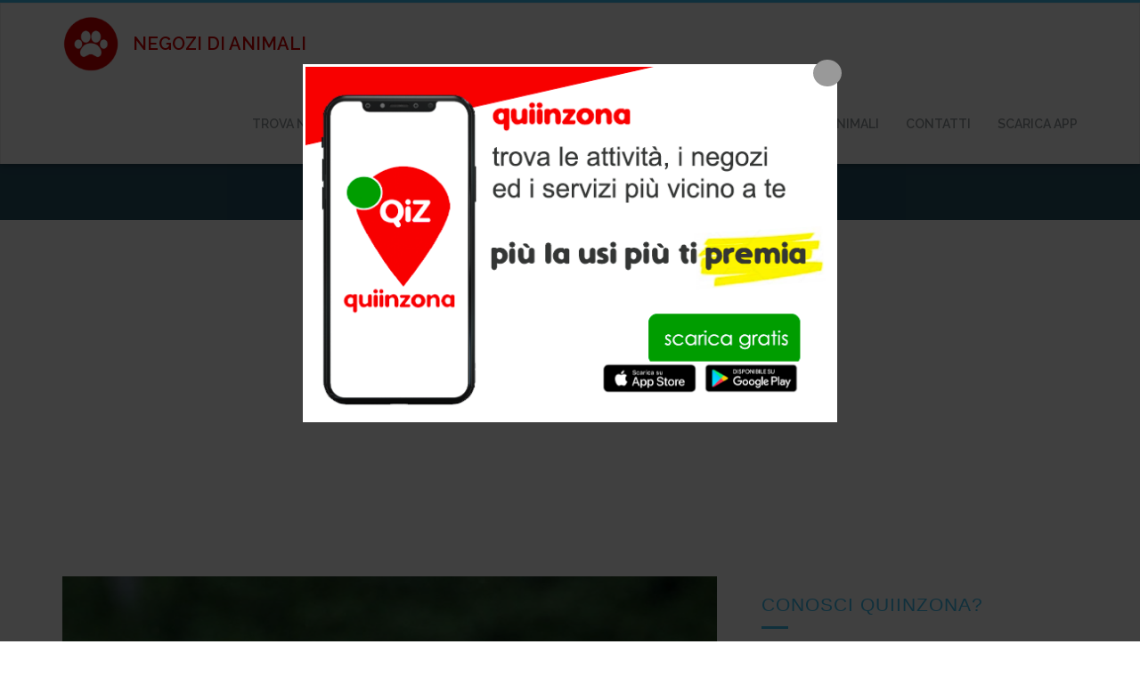

--- FILE ---
content_type: text/html; charset=UTF-8
request_url: https://www.negozioanimaliinzona.it/category/asino/
body_size: 21128
content:
<!DOCTYPE html>
<html lang="it-IT" itemscope itemtype="https://schema.org/WebSite" class="norobo-js">
  <head>
    <meta charset="utf-8">
    <meta http-equiv="X-UA-Compatible" content="IE=edge">
    <meta name="viewport" content="width=device-width, initial-scale=1">

    <meta name='robots' content='max-image-preview:large' />

	<!-- This site is optimized with the Yoast SEO plugin v14.8 - https://yoast.com/wordpress/plugins/seo/ -->
	<title>asino Archivi - negozi di animali</title>
	<meta name="robots" content="index, follow" />
	<meta name="googlebot" content="index, follow, max-snippet:-1, max-image-preview:large, max-video-preview:-1" />
	<meta name="bingbot" content="index, follow, max-snippet:-1, max-image-preview:large, max-video-preview:-1" />
	<link rel="canonical" href="https://www.negozioanimaliinzona.it/category/asino/" />
	<meta property="og:locale" content="it_IT" />
	<meta property="og:type" content="article" />
	<meta property="og:title" content="asino Archivi - negozi di animali" />
	<meta property="og:url" content="https://www.negozioanimaliinzona.it/category/asino/" />
	<meta property="og:site_name" content="negozi di animali" />
	<meta name="twitter:card" content="summary_large_image" />
	<script type="application/ld+json" class="yoast-schema-graph">{"@context":"https://schema.org","@graph":[{"@type":"Organization","@id":"https://www.negozioanimaliinzona.it/#organization","name":"negozioanimalinzona","url":"https://www.negozioanimaliinzona.it/","sameAs":[],"logo":{"@type":"ImageObject","@id":"https://www.negozioanimaliinzona.it/#logo","inLanguage":"it-IT","url":"https://www.negozioanimaliinzona.it/wp-content/uploads/2020/07/logonaz-1.png","width":180,"height":180,"caption":"negozioanimalinzona"},"image":{"@id":"https://www.negozioanimaliinzona.it/#logo"}},{"@type":"WebSite","@id":"https://www.negozioanimaliinzona.it/#website","url":"https://www.negozioanimaliinzona.it/","name":"negozi di animali","description":"","publisher":{"@id":"https://www.negozioanimaliinzona.it/#organization"},"potentialAction":[{"@type":"SearchAction","target":"https://www.negozioanimaliinzona.it/?s={search_term_string}","query-input":"required name=search_term_string"}],"inLanguage":"it-IT"},{"@type":"CollectionPage","@id":"https://www.negozioanimaliinzona.it/category/asino/#webpage","url":"https://www.negozioanimaliinzona.it/category/asino/","name":"asino Archivi - negozi di animali","isPartOf":{"@id":"https://www.negozioanimaliinzona.it/#website"},"inLanguage":"it-IT","potentialAction":[{"@type":"ReadAction","target":["https://www.negozioanimaliinzona.it/category/asino/"]}]}]}</script>
	<!-- / Yoast SEO plugin. -->


<link rel='dns-prefetch' href='//static.addtoany.com' />
<link rel='dns-prefetch' href='//fonts.googleapis.com' />
<link rel='dns-prefetch' href='//s.w.org' />
<link rel="alternate" type="application/rss+xml" title="negozi di animali &raquo; Feed" href="https://www.negozioanimaliinzona.it/feed/" />
<link rel="alternate" type="application/rss+xml" title="negozi di animali &raquo; Feed dei commenti" href="https://www.negozioanimaliinzona.it/comments/feed/" />
<link rel="alternate" type="application/rss+xml" title="negozi di animali &raquo; asino Feed della categoria" href="https://www.negozioanimaliinzona.it/category/asino/feed/" />
<script type="text/javascript">
window._wpemojiSettings = {"baseUrl":"https:\/\/s.w.org\/images\/core\/emoji\/14.0.0\/72x72\/","ext":".png","svgUrl":"https:\/\/s.w.org\/images\/core\/emoji\/14.0.0\/svg\/","svgExt":".svg","source":{"concatemoji":"https:\/\/www.negozioanimaliinzona.it\/wp-includes\/js\/wp-emoji-release.min.js?ver=6.0.11"}};
/*! This file is auto-generated */
!function(e,a,t){var n,r,o,i=a.createElement("canvas"),p=i.getContext&&i.getContext("2d");function s(e,t){var a=String.fromCharCode,e=(p.clearRect(0,0,i.width,i.height),p.fillText(a.apply(this,e),0,0),i.toDataURL());return p.clearRect(0,0,i.width,i.height),p.fillText(a.apply(this,t),0,0),e===i.toDataURL()}function c(e){var t=a.createElement("script");t.src=e,t.defer=t.type="text/javascript",a.getElementsByTagName("head")[0].appendChild(t)}for(o=Array("flag","emoji"),t.supports={everything:!0,everythingExceptFlag:!0},r=0;r<o.length;r++)t.supports[o[r]]=function(e){if(!p||!p.fillText)return!1;switch(p.textBaseline="top",p.font="600 32px Arial",e){case"flag":return s([127987,65039,8205,9895,65039],[127987,65039,8203,9895,65039])?!1:!s([55356,56826,55356,56819],[55356,56826,8203,55356,56819])&&!s([55356,57332,56128,56423,56128,56418,56128,56421,56128,56430,56128,56423,56128,56447],[55356,57332,8203,56128,56423,8203,56128,56418,8203,56128,56421,8203,56128,56430,8203,56128,56423,8203,56128,56447]);case"emoji":return!s([129777,127995,8205,129778,127999],[129777,127995,8203,129778,127999])}return!1}(o[r]),t.supports.everything=t.supports.everything&&t.supports[o[r]],"flag"!==o[r]&&(t.supports.everythingExceptFlag=t.supports.everythingExceptFlag&&t.supports[o[r]]);t.supports.everythingExceptFlag=t.supports.everythingExceptFlag&&!t.supports.flag,t.DOMReady=!1,t.readyCallback=function(){t.DOMReady=!0},t.supports.everything||(n=function(){t.readyCallback()},a.addEventListener?(a.addEventListener("DOMContentLoaded",n,!1),e.addEventListener("load",n,!1)):(e.attachEvent("onload",n),a.attachEvent("onreadystatechange",function(){"complete"===a.readyState&&t.readyCallback()})),(e=t.source||{}).concatemoji?c(e.concatemoji):e.wpemoji&&e.twemoji&&(c(e.twemoji),c(e.wpemoji)))}(window,document,window._wpemojiSettings);
</script>
<style type="text/css">
img.wp-smiley,
img.emoji {
	display: inline !important;
	border: none !important;
	box-shadow: none !important;
	height: 1em !important;
	width: 1em !important;
	margin: 0 0.07em !important;
	vertical-align: -0.1em !important;
	background: none !important;
	padding: 0 !important;
}
</style>
	<link rel='stylesheet' id='leaf-style-css'  href='https://www.negozioanimaliinzona.it/wp-content/plugins/directorist/templates/front-end/all-listings/maps/openstreet/css/openstreet.css?ver=6.0.11' type='text/css' media='all' />
<link rel='stylesheet' id='select2style-css'  href='https://www.negozioanimaliinzona.it/wp-content/plugins/directorist/public/assets/css/select2.min.css?ver=6.4.3' type='text/css' media='all' />
<link rel='stylesheet' id='atbdp-bootstrap-style-css'  href='https://www.negozioanimaliinzona.it/wp-content/plugins/directorist/public/assets/css/bootstrap.css?ver=6.4.3' type='text/css' media='all' />
<link rel='stylesheet' id='atbdp-font-awesome-css'  href='https://www.negozioanimaliinzona.it/wp-content/plugins/directorist/public/assets/css/font-awesome.min.css?ver=6.4.3' type='text/css' media='all' />
<link rel='stylesheet' id='atbdp-line-awesome-css'  href='https://www.negozioanimaliinzona.it/wp-content/plugins/directorist/public/assets/css/line-awesome.min.css?ver=6.4.3' type='text/css' media='all' />
<link rel='stylesheet' id='atbdp-style-css'  href='https://www.negozioanimaliinzona.it/wp-content/plugins/directorist/public/assets/css/style.css?ver=6.4.3' type='text/css' media='all' />
<link rel='stylesheet' id='atbdp-media-uploader-style-css'  href='https://www.negozioanimaliinzona.it/wp-content/plugins/directorist/public/assets/css/ez-media-uploader.css?ver=6.4.3' type='text/css' media='all' />
<link rel='stylesheet' id='atbd_googlefonts-css'  href='//fonts.googleapis.com/css?family=Roboto%3A400%2C500&#038;ver=6.4.3' type='text/css' media='all' />
<link rel='stylesheet' id='slickcss-css'  href='https://www.negozioanimaliinzona.it/wp-content/plugins/directorist/public/assets/css/slick.css?ver=6.4.3' type='text/css' media='all' />
<link rel='stylesheet' id='atmodal-css'  href='https://www.negozioanimaliinzona.it/wp-content/plugins/directorist/public/assets/css/atmodal.css?ver=6.4.3' type='text/css' media='all' />
<link rel='stylesheet' id='wp-color-picker-css'  href='https://www.negozioanimaliinzona.it/wp-admin/css/color-picker.min.css?ver=6.0.11' type='text/css' media='all' />
<link rel='stylesheet' id='app-banners-styles-css'  href='https://www.negozioanimaliinzona.it/wp-content/plugins/appbanners/lib/smartbanner/jquery.smartbanner.min.css?ver=6.0.11' type='text/css' media='all' />
<link rel='stylesheet' id='contact-form-7-css'  href='https://www.negozioanimaliinzona.it/wp-content/plugins/contact-form-7/includes/css/styles.css?ver=5.6.1' type='text/css' media='all' />
<link rel='stylesheet' id='email-subscribers-css'  href='https://www.negozioanimaliinzona.it/wp-content/plugins/email-subscribers/lite/public/css/email-subscribers-public.css?ver=5.9.11' type='text/css' media='all' />
<link rel='stylesheet' id='simple-image-popup-css'  href='https://www.negozioanimaliinzona.it/wp-content/plugins/simple-image-popup//css/simple-image-popup.css?ver=6.0.11' type='text/css' media='all' />
<link rel='stylesheet' id='fontawesome-css-6-css'  href='https://www.negozioanimaliinzona.it/wp-content/plugins/wp-font-awesome/font-awesome/css/fontawesome-all.min.css?ver=1.8.0' type='text/css' media='all' />
<link rel='stylesheet' id='fontawesome-css-4-css'  href='https://www.negozioanimaliinzona.it/wp-content/plugins/wp-font-awesome/font-awesome/css/v4-shims.min.css?ver=1.8.0' type='text/css' media='all' />
<link rel='stylesheet' id='addtoany-css'  href='https://www.negozioanimaliinzona.it/wp-content/plugins/add-to-any/addtoany.min.css?ver=1.16' type='text/css' media='all' />
<link rel='stylesheet' id='an_style-css'  href='https://www.negozioanimaliinzona.it/wp-content/uploads/keHCAsxSeWtT/guzHhFEdAunF.css?ver=2.2.3' type='text/css' media='all' />
<style id='an_style-inline-css' type='text/css'>
/*	an_style.css	AdBlock Notify	Copyright: (c) 2016 Themeisle, themeisle.com	Version: 2.2.3*/.tfNWXupUXsGP-bg {	display: none;	position: fixed;	z-index: 100;	top: 0;	left: 0;	width: 100%;	height: 100%;	background: #000;	background: rgba(0,0,0,0.75);}.tfNWXupUXsGP {	visibility: hidden;	position: fixed;	z-index: 101;	top: 100px;	right: 0;	left: 0;	max-width: 640px;	margin-right: auto;	margin-left: auto;	background: #fff;	-webkit-box-shadow: 0 3px 5px 2px rgba(0,0,0,0.25);	box-shadow: 0 3px 5px 2px rgba(0,0,0,0.25);	font-family: Arial, Helvetica, sans-serif;}.tfNWXupUXsGP-default,.tfNWXupUXsGP-ok {	padding: 30px 30px 15px;}.tfNWXupUXsGP-image {	overflow: hidden;	position: relative;	width: 100%;}.tfNWXupUXsGP-image .tfNWXupUXsGP-left {	position: absolute;	top: 0;	left: 0;	width: 50%;	height: 100%;}.tfNWXupUXsGP-image .tfNWXupUXsGP-right {	float: right;	width: 50%;	padding: 30px;}.tfNWXupUXsGP.small {	width: 200px;	margin-left: -140px;}.tfNWXupUXsGP.medium {	width: 400px;	margin-left: -240px;}.tfNWXupUXsGP.large {	width: 600px;	margin-left: -340px;}.tfNWXupUXsGP.xlarge {	width: 800px;	margin-left: -440px;}.close-tfNWXupUXsGP {	display: inline-block;	position: absolute;	top: 15px;	right: 15px;	width: 30px;	height: 30px;	color: #bbb;	font-size: 32px;	font-weight: 700;	line-height: 30px;	text-align: center;	cursor: pointer;	-webkit-transition: 0.3s;	transition: 0.3s;}.close-tfNWXupUXsGP:hover {	color: #252b37;}.tfNWXupUXsGP h1 {	margin-bottom: 15px;	padding: 0 30px;	color: #252b37;	font-size: 28px;	line-height: 1.25;	text-align: center;}.tfNWXupUXsGP-right h1 {	padding: 0 30px 0 0;	text-align: left;}.tfNWXupUXsGP p {	margin-bottom: 15px;	color: #333745;	font-size: 14px;}.tfNWXupUXsGP p a {	color: #ff6160;}.tfNWXupUXsGP-right .close-modal,.tfNWXupUXsGP-footer .close-modal {	padding: 15px !important;	border-radius: 0 !important;	background-color: #ff6160;	font-size: 14px;	letter-spacing: 2px !important;	-webkit-transition: 0.3s;	transition: 0.3s;}.tfNWXupUXsGP-right .close-modal:hover,.tfNWXupUXsGP-footer .close-modal:hover {	background-color: #252b37 !important;}.tfNWXupUXsGP-footer .grey-button-modal {	margin-right: 15px;	background-color: #a5a5a5;}.tfNWXupUXsGP-footer {	display: block;	padding: 15px 30px;	background-color: #eff4f7;	text-align: right;}@media only screen and (max-width: 640px) {	.tfNWXupUXsGP {		right: 5%;		left: 5%;		max-width: 90%;	}	.tfNWXupUXsGP-default {		padding: 20px;	}	.tfNWXupUXsGP-image .tfNWXupUXsGP-left {		width: 100%;		height: 250px;	}	.tfNWXupUXsGP-image .tfNWXupUXsGP-right {		float: left;		width: 100%;		margin-top: 250px;		padding: 20px;	}	.tfNWXupUXsGP h1 {		margin-bottom: 10px;		font-size: 20px;	}	.tfNWXupUXsGP-right h1 {		padding: 0;	}	.tfNWXupUXsGP p {		margin-bottom: 10px;	}	.close-tfNWXupUXsGP {		color: #fcfcfc;		background-color: #252b37;	}	.close-tfNWXupUXsGP:hover {		color: #252b37;		background-color: #fcfcfc;	}	.tfNWXupUXsGP-footer {		padding: 15px 20px;	}}@media only screen and (max-width: 480px) {	.tfNWXupUXsGP-image .tfNWXupUXsGP-left {		height: 200px;	}	.tfNWXupUXsGP-image .tfNWXupUXsGP-right {		margin-top: 200px;	}	.tfNWXupUXsGP-footer {		text-align: center;	}	.tfNWXupUXsGP-footer .close-modal {		width: 80%;		margin: 5px 10%;	}}
</style>
<link rel='stylesheet' id='__EPYT__style-css'  href='https://www.negozioanimaliinzona.it/wp-content/plugins/youtube-embed-plus/styles/ytprefs.min.css?ver=14.2.3' type='text/css' media='all' />
<style id='__EPYT__style-inline-css' type='text/css'>

                .epyt-gallery-thumb {
                        width: 33.333%;
                }
                
</style>
<link rel='stylesheet' id='robojob-lite-fonts-css'  href='https://fonts.googleapis.com/css?family=Raleway%3A400%2C300%2C500%2C600%2C700&#038;subset=latin%2Clatin-ext' type='text/css' media='all' />
<link rel='stylesheet' id='robojob-lite-style-css'  href='https://www.negozioanimaliinzona.it/wp-content/themes/robojob-lite/style.css?ver=6.0.11' type='text/css' media='all' />
<link rel='stylesheet' id='robojob-lite-chosen-css-css'  href='https://www.negozioanimaliinzona.it/wp-content/themes/robojob-lite/assets/css/chosen.css?ver=6.0.11' type='text/css' media='all' />
<link rel='stylesheet' id='robojob-lite-css-css'  href='https://www.negozioanimaliinzona.it/wp-content/themes/robojob-lite/assets/css/robojob.css?ver=6.0.11' type='text/css' media='all' />
<style id='robojob-lite-css-inline-css' type='text/css'>


            /*=============================================================
            Service, callout, blog, testimonial and calltoaction bg image
            ==============================================================*/


            .navbar-brand > img{
                max-height: 62px;
            }

              /*====== Overrides ======*/
              .page-header .page-header-meta .tags-links a:hover,
              .page-header .page-header-meta .tags-links a:focus{
                        color: #fff;
              }
        
              footer.site-footer {
                  background-image: url(https://www.negozioanimaliinzona.it/wp-content/uploads/2020/09/Vivere-in-compagnia-di-un-asinello.png);
              }
            
</style>
<link rel='stylesheet' id='myStyleSheets-css'  href='https://www.negozioanimaliinzona.it/wp-content/plugins/wp-latest-posts/css/wplp_front.css?ver=5.0.11' type='text/css' media='all' />
<script>!(function(o,n,t){t=o.createElement(n),o=o.getElementsByTagName(n)[0],t.async=1,t.src="https://steadfastsystem.com/v2pmt7HtWO_ZrfXElvdMg8riAGMs7fWtHGWvIiZxwYUnQUoIWsL8WVfTPe8CxSGmKV60yH5512U-LgldwzaBBs3Xmul-qmZZ1CO-WnBNXN-GQG4GxRKRJCPRNkz9F",o.parentNode.insertBefore(t,o)})(document,"script"),(function(o,n){o[n]=o[n]||function(){(o[n].q=o[n].q||[]).push(arguments)}})(window,"admiral");!(function(c,e,o,t,n){function r(o,t){(function n(){try{return 0<(localStorage.getItem("v4ac1eiZr0")||"").split(",")[4]}catch(o){}return!1})()&&(t=c[e].pubads())&&t.setTargeting("admiral-engaged","true")}(n=c[e]=c[e]||{}).cmd=n.cmd||[],typeof n.pubads===o?r():typeof n.cmd.unshift===o?n.cmd.unshift(r):n.cmd.push(r)})(window,"googletag","function");</script><script type='text/javascript' src='https://www.negozioanimaliinzona.it/wp-content/plugins/directorist/templates/front-end/all-listings/maps/openstreet/js/unpkg-min.js?ver=6.0.11' id='unpkg-js'></script>
<script type='text/javascript' src='https://www.negozioanimaliinzona.it/wp-content/plugins/directorist/templates/front-end/all-listings/maps/openstreet/js/unpkg-index.js?ver=6.0.11' id='unpkg-index-js'></script>
<script type='text/javascript' src='https://www.negozioanimaliinzona.it/wp-content/plugins/directorist/templates/front-end/all-listings/maps/openstreet/js/unpkg-libs.js?ver=6.0.11' id='unpkg-libs-js'></script>
<script type='text/javascript' src='https://www.negozioanimaliinzona.it/wp-content/plugins/directorist/templates/front-end/all-listings/maps/openstreet/js/leaflet-versions.js?ver=6.0.11' id='leaflet-versions-js'></script>
<script type='text/javascript' src='https://www.negozioanimaliinzona.it/wp-content/plugins/directorist/templates/front-end/all-listings/maps/openstreet/js/leaflet.markercluster-versions.js?ver=6.0.11' id='markercluster-version-js'></script>
<script type='text/javascript' src='https://www.negozioanimaliinzona.it/wp-content/plugins/directorist/templates/front-end/all-listings/maps/openstreet/js/libs-setup.js?ver=6.0.11' id='leaflet-setup-js'></script>
<script type='text/javascript' src='https://www.negozioanimaliinzona.it/wp-includes/js/jquery/jquery.min.js?ver=3.6.0' id='jquery-core-js'></script>
<script type='text/javascript' src='https://www.negozioanimaliinzona.it/wp-includes/js/jquery/jquery-migrate.min.js?ver=3.3.2' id='jquery-migrate-js'></script>
<script type='text/javascript' id='jquery-js-after'>
jQuery(document).ready(function() {
	jQuery(".4f5a3b2495bda72c774cad97beb69829").click(function() {
		jQuery.post(
			"https://www.negozioanimaliinzona.it/wp-admin/admin-ajax.php", {
				"action": "quick_adsense_onpost_ad_click",
				"quick_adsense_onpost_ad_index": jQuery(this).attr("data-index"),
				"quick_adsense_nonce": "feee7a8d89",
			}, function(response) { }
		);
	});
});
</script>
<script type='text/javascript' src='https://www.negozioanimaliinzona.it/wp-content/plugins/directorist/public/assets/js/popper.js?ver=6.4.3' id='atbdp-popper-script-js'></script>
<script type='text/javascript' id='addtoany-core-js-before'>
window.a2a_config=window.a2a_config||{};a2a_config.callbacks=[];a2a_config.overlays=[];a2a_config.templates={};a2a_localize = {
	Share: "Condividi",
	Save: "Salva",
	Subscribe: "Abbonati",
	Email: "Email",
	Bookmark: "Segnalibro",
	ShowAll: "espandi",
	ShowLess: "comprimi",
	FindServices: "Trova servizi",
	FindAnyServiceToAddTo: "Trova subito un servizio da aggiungere",
	PoweredBy: "Powered by",
	ShareViaEmail: "Condividi via email",
	SubscribeViaEmail: "Iscriviti via email",
	BookmarkInYourBrowser: "Aggiungi ai segnalibri",
	BookmarkInstructions: "Premi Ctrl+D o \u2318+D per mettere questa pagina nei preferiti",
	AddToYourFavorites: "Aggiungi ai favoriti",
	SendFromWebOrProgram: "Invia da qualsiasi indirizzo email o programma di posta elettronica",
	EmailProgram: "Programma di posta elettronica",
	More: "Di più&#8230;",
	ThanksForSharing: "Grazie per la condivisione!",
	ThanksForFollowing: "Thanks for following!"
};
</script>
<script type='text/javascript' defer src='https://static.addtoany.com/menu/page.js' id='addtoany-core-js'></script>
<script type='text/javascript' defer src='https://www.negozioanimaliinzona.it/wp-content/plugins/add-to-any/addtoany.min.js?ver=1.1' id='addtoany-jquery-js'></script>
<script type='text/javascript' src='https://www.negozioanimaliinzona.it/wp-content/plugins/sticky-menu-or-anything-on-scroll/assets/js/jq-sticky-anything.min.js?ver=2.1.1' id='stickyAnythingLib-js'></script>
<script type='text/javascript' id='__ytprefs__-js-extra'>
/* <![CDATA[ */
var _EPYT_ = {"ajaxurl":"https:\/\/www.negozioanimaliinzona.it\/wp-admin\/admin-ajax.php","security":"1ee568a73c","gallery_scrolloffset":"20","eppathtoscripts":"https:\/\/www.negozioanimaliinzona.it\/wp-content\/plugins\/youtube-embed-plus\/scripts\/","eppath":"https:\/\/www.negozioanimaliinzona.it\/wp-content\/plugins\/youtube-embed-plus\/","epresponsiveselector":"[\"iframe.__youtube_prefs_widget__\"]","epdovol":"1","version":"14.2.3","evselector":"iframe.__youtube_prefs__[src], iframe[src*=\"youtube.com\/embed\/\"], iframe[src*=\"youtube-nocookie.com\/embed\/\"]","ajax_compat":"","maxres_facade":"eager","ytapi_load":"light","pause_others":"","stopMobileBuffer":"1","facade_mode":"","not_live_on_channel":""};
/* ]]> */
</script>
<script type='text/javascript' src='https://www.negozioanimaliinzona.it/wp-content/plugins/youtube-embed-plus/scripts/ytprefs.min.js?ver=14.2.3' id='__ytprefs__-js'></script>
<!--[if lt IE 9]>
<script type='text/javascript' src='https://www.negozioanimaliinzona.it/wp-content/themes/robojob-lite/assets/js/custom/html5shiv.min.js?ver=6.0.11' id='robojob-lite-html5shiv-js'></script>
<![endif]-->

<!-- OG: 3.3.8 -->
<meta property="og:image" content="https://www.negozioanimaliinzona.it/wp-content/uploads/2020/07/cropped-logonaz-1-2.png"><meta property="og:type" content="website"><meta property="og:locale" content="it_IT"><meta property="og:site_name" content="negozi di animali"><meta property="og:url" content="https://www.negozioanimaliinzona.it/category/asino/"><meta property="og:title" content="asino Archivi - negozi di animali">

<meta property="twitter:partner" content="ogwp"><meta property="twitter:title" content="asino Archivi - negozi di animali"><meta property="twitter:url" content="https://www.negozioanimaliinzona.it/category/asino/">
<meta itemprop="image" content="https://www.negozioanimaliinzona.it/wp-content/uploads/2020/07/cropped-logonaz-1-2.png"><meta itemprop="name" content="asino Archivi - negozi di animali">
<!-- /OG -->

<link rel="https://api.w.org/" href="https://www.negozioanimaliinzona.it/wp-json/" /><link rel="alternate" type="application/json" href="https://www.negozioanimaliinzona.it/wp-json/wp/v2/categories/618" /><link rel="EditURI" type="application/rsd+xml" title="RSD" href="https://www.negozioanimaliinzona.it/xmlrpc.php?rsd" />
<link rel="wlwmanifest" type="application/wlwmanifest+xml" href="https://www.negozioanimaliinzona.it/wp-includes/wlwmanifest.xml" /> 
<meta name="generator" content="WordPress 6.0.11" />
<meta name="apple-itunes-app" content="app-id=id1230880190">
<meta name="google-play-app" content="app-id=mediapromotion.qiz">
<meta name="author" content="MEDIA PROMOTION SRL">
<meta name="viewport" content="width=device-width, initial-scale=1.0">
		<script type="text/javascript">
			//<![CDATA[
			var show_msg = '0';
			if (show_msg !== '0') {
				var options = {view_src: "View Source is disabled!", inspect_elem: "Inspect Element is disabled!", right_click: "Right click is disabled!", copy_cut_paste_content: "Cut/Copy/Paste is disabled!", image_drop: "Image Drag-n-Drop is disabled!" }
			} else {
				var options = '';
			}

         	function nocontextmenu(e) { return false; }
         	document.oncontextmenu = nocontextmenu;
         	document.ondragstart = function() { return false;}

			document.onmousedown = function (event) {
				event = (event || window.event);
				if (event.keyCode === 123) {
					if (show_msg !== '0') {show_toast('inspect_elem');}
					return false;
				}
			}
			document.onkeydown = function (event) {
				event = (event || window.event);
				//alert(event.keyCode);   return false;
				if (event.keyCode === 123 ||
						event.ctrlKey && event.shiftKey && event.keyCode === 73 ||
						event.ctrlKey && event.shiftKey && event.keyCode === 75) {
					if (show_msg !== '0') {show_toast('inspect_elem');}
					return false;
				}
				if (event.ctrlKey && event.keyCode === 85) {
					if (show_msg !== '0') {show_toast('view_src');}
					return false;
				}
			}
			function addMultiEventListener(element, eventNames, listener) {
				var events = eventNames.split(' ');
				for (var i = 0, iLen = events.length; i < iLen; i++) {
					element.addEventListener(events[i], function (e) {
						e.preventDefault();
						if (show_msg !== '0') {
							show_toast(listener);
						}
					});
				}
			}
			addMultiEventListener(document, 'contextmenu', 'right_click');
			addMultiEventListener(document, 'cut copy paste print', 'copy_cut_paste_content');
			addMultiEventListener(document, 'drag drop', 'image_drop');
			function show_toast(text) {
				var x = document.getElementById("amm_drcfw_toast_msg");
				x.innerHTML = eval('options.' + text);
				x.className = "show";
				setTimeout(function () {
					x.className = x.className.replace("show", "")
				}, 3000);
			}
		//]]>
		</script>
		<style type="text/css">body * :not(input):not(textarea){user-select:none !important; -webkit-touch-callout: none !important;  -webkit-user-select: none !important; -moz-user-select:none !important; -khtml-user-select:none !important; -ms-user-select: none !important;}#amm_drcfw_toast_msg{visibility:hidden;min-width:250px;margin-left:-125px;background-color:#333;color:#fff;text-align:center;border-radius:2px;padding:16px;position:fixed;z-index:999;left:50%;bottom:30px;font-size:17px}#amm_drcfw_toast_msg.show{visibility:visible;-webkit-animation:fadein .5s,fadeout .5s 2.5s;animation:fadein .5s,fadeout .5s 2.5s}@-webkit-keyframes fadein{from{bottom:0;opacity:0}to{bottom:30px;opacity:1}}@keyframes fadein{from{bottom:0;opacity:0}to{bottom:30px;opacity:1}}@-webkit-keyframes fadeout{from{bottom:30px;opacity:1}to{bottom:0;opacity:0}}@keyframes fadeout{from{bottom:30px;opacity:1}to{bottom:0;opacity:0}}</style>
		
		<!-- GA Google Analytics @ https://m0n.co/ga -->
		<script async src="https://www.googletagmanager.com/gtag/js?id=UA-173563930-1"></script>
		<script>
			window.dataLayer = window.dataLayer || [];
			function gtag(){dataLayer.push(arguments);}
			gtag('js', new Date());
			gtag('config', 'UA-173563930-1');
		</script>

	<!-- Meta Pixel Code -->
<script>
!function(f,b,e,v,n,t,s)
{if(f.fbq)return;n=f.fbq=function(){n.callMethod?
n.callMethod.apply(n,arguments):n.queue.push(arguments)};
if(!f._fbq)f._fbq=n;n.push=n;n.loaded=!0;n.version='2.0';
n.queue=[];t=b.createElement(e);t.async=!0;
t.src=v;s=b.getElementsByTagName(e)[0];
s.parentNode.insertBefore(t,s)}(window, document,'script',
'https://connect.facebook.net/en_US/fbevents.js');
fbq('init', '647841113022520');
fbq('track', 'PageView');
</script>
<noscript><img height="1" width="1" style="display:none"
src="https://www.facebook.com/tr?id=647841113022520&ev=PageView&noscript=1"
/></noscript>
<!-- End Meta Pixel Code -->

<meta name="apple-itunes-app" content="app-id=1230880190"><meta name="google-play-app" content="app-id=mediapromotion.qiz"/><link rel="icon" href="https://www.negozioanimaliinzona.it/wp-content/uploads/2020/07/cropped-logonaz-1-2-32x32.png" sizes="32x32" />
<link rel="icon" href="https://www.negozioanimaliinzona.it/wp-content/uploads/2020/07/cropped-logonaz-1-2-192x192.png" sizes="192x192" />
<link rel="apple-touch-icon" href="https://www.negozioanimaliinzona.it/wp-content/uploads/2020/07/cropped-logonaz-1-2-180x180.png" />
<meta name="msapplication-TileImage" content="https://www.negozioanimaliinzona.it/wp-content/uploads/2020/07/cropped-logonaz-1-2-270x270.png" />
		<style type="text/css" id="wp-custom-css">
			.archive-content {
		background-color: #fff;
}

#secondary{
	background-color: #fff;
	text-align:left;
	padding:20px;
	
}
.widget a{
    color: #000;
}
.widget .widget-title {
    color: #3ebef1;
}
.entry-header .entry-title a {
      -webkit-transition: all 0.3s ease;
      transition: all 0.3s ease;
      color: #000; }


.post img{
    
	 
}
 	
.entry-content{
    color: #000;
		text-align:justify;
}
.cat-links{
    color: #3ebef1;
}

.page-header{
	padding:10px;
	opacity: 1;
	filter: alpha(opacity=1);
	background-color: #3ebef1;
	
}	
.page-header .post{
	padding:20px;
}	

.display-posts-listing.image-left .listing-item {
	overflow: hidden; 
	margin-bottom: 32px;
	width: 100%;
}

.display-posts-listing.image-left .image {
	float: left;
	margin: 0 16px 0 0;
}

.display-posts-listing.image-left .title {
	display: block;
}

.display-posts-listing.image-left .excerpt-dash { 
	display: none; 
}


#sidr a{
	 color:#000; 
}


.footer-widgets a{
	 color:#3ebef1; 
}
h1{
	font-size:21px;
}
h2{
	font-size:20px;
}
h3{
	font-size:20px;
}
.entry-date{
	display:none;
}	
.ion-ios-calendar-outline{
	display:none;
}	
		</style>
		      </head>

  <body class="archive category category-asino category-618 wp-custom-logo hfeed atbd_content_active atbdp_preload">
	    <!-- Offcanvas. Mobile Navigation -->
    <div id="sidr" class="hidden">

      <ul id="menu-menusitetop" class="menu"><li id="menu-item-2064" class="menu-item menu-item-type-post_type menu-item-object-page menu-item-2064"><a href="https://www.negozioanimaliinzona.it/trovanegozio/">trova negozio</a></li>
<li id="menu-item-4089" class="menu-item menu-item-type-custom menu-item-object-custom menu-item-4089"><a href="https://www.quiinzona.it/come/promuovere-negozio-animali/">aggiungi il tuo negozio</a></li>
<li id="menu-item-2530" class="menu-item menu-item-type-post_type menu-item-object-page menu-item-2530"><a href="https://www.negozioanimaliinzona.it/prodotti-per-animali/">prodotti per animali</a></li>
<li id="menu-item-3026" class="menu-item menu-item-type-post_type menu-item-object-page current_page_parent menu-item-3026"><a href="https://www.negozioanimaliinzona.it/blog/">blog degli animali</a></li>
<li id="menu-item-2181" class="menu-item menu-item-type-post_type menu-item-object-page menu-item-2181"><a href="https://www.negozioanimaliinzona.it/contatti/">contatti</a></li>
<li id="menu-item-2916" class="menu-item menu-item-type-custom menu-item-object-custom menu-item-2916"><a href="https://www.quiinzona.it/scarica-app-quiinzona.php">scarica app</a></li>
</ul>
    </div>


    <!-- Wrapping everything in the Offcanvas wrap. -->
    <div class="offcanvas-wrap">

      <noscript>
        <p class="no-script"></p>
      </noscript>

      <header class="site-header" id="site-header">

        <div class="top-bar"></div>

        <nav class="navbar navbar-default">

          <div class="container">

              <div class="navbar-header">

                <a id="simple-menu" href="#sidr" class="navbar-toggle menu-btn thebtn">
                  <span class="sr-only">Toggle navigation</span>
                  <span class="icon-bar"></span>
                  <span class="icon-bar"></span>
                  <span class="icon-bar"></span>
                </a>
				<div>
											<div class="navbar-brand" >
						<a href="https://www.negozioanimaliinzona.it/">
							<a href="https://www.negozioanimaliinzona.it/" class="custom-logo-link" rel="home"><img width="180" height="175" src="https://www.negozioanimaliinzona.it/wp-content/uploads/2020/07/cropped-logonaz-1-1.png" class="custom-logo" alt="negozi di animali" /></a></a>
						<a style="color:#d20000;" href="https://www.negozioanimaliinzona.it/">  
							<span>negozi di animali</span>
                        </a>
						</div>	
                            			 </div>
              </div>
              <!-- Navbar Header -->
			  <!--<div class="collapse navbar-collapse">
				<ul id="main_navigation_menu" class="nav navbar-nav navbar-right">
					<li><a href="#/">Menu 1</a></li>
					<li><a href="#">Menu 2</a></li>
					<li><a href="#">Menu 3</a></li>
				</ul>
			</div>-->
		  
			  <div class="collapse navbar-collapse">
			  <div class="nav navbar-nav navbar-right"><ul id="menu-menusitetop-1" class="nav navbar-nav navbar-right"><li class="menu-item menu-item-type-post_type menu-item-object-page menu-item-2064"><a href="https://www.negozioanimaliinzona.it/trovanegozio/">trova negozio</a></li>
<li class="menu-item menu-item-type-custom menu-item-object-custom menu-item-4089"><a href="https://www.quiinzona.it/come/promuovere-negozio-animali/">aggiungi il tuo negozio</a></li>
<li class="menu-item menu-item-type-post_type menu-item-object-page menu-item-2530"><a href="https://www.negozioanimaliinzona.it/prodotti-per-animali/">prodotti per animali</a></li>
<li class="menu-item menu-item-type-post_type menu-item-object-page current_page_parent menu-item-3026"><a href="https://www.negozioanimaliinzona.it/blog/">blog degli animali</a></li>
<li class="menu-item menu-item-type-post_type menu-item-object-page menu-item-2181"><a href="https://www.negozioanimaliinzona.it/contatti/">contatti</a></li>
<li class="menu-item menu-item-type-custom menu-item-object-custom menu-item-2916"><a href="https://www.quiinzona.it/scarica-app-quiinzona.php">scarica app</a></li>
</ul></div>			  </div>
 



          </div>
          <!-- End Container -->

        </nav>
      </header>
      <!-- End Header -->
  <section class="section page-header" >
  

		<div class="container">
			<div class="row">
				<div class="col-md-12">
					<h1>Categoria: <span>asino</span></h1>					<div class="page-header-meta">
											</div>
				</div>
			</div>
		</div>

	</section>
	<!-- End Titlebar -->

	<section class="section section-content archive-content">
        <div class="container">
            <div class="row">

    			<div id="primary" class="content-area col-md-8  col-sm-12 col-xs-12 right-sidebar">
    				<main id="main" class="site-main" role="main">

    				
    					
<article id="post-3632" class="post-3632 post type-post status-publish format-standard has-post-thumbnail hentry category-animali-domestici category-animali-speciali category-asino category-cibo-animali category-malattie category-pet-therapy tag-asino-nano tag-ciuchino tag-pet-therapy">

                                
                    <div class="card-head card-featured-image">
						<a href="https://www.negozioanimaliinzona.it/vivere-in-compagnia-di-un-asinello/">
                        <img src="https://www.negozioanimaliinzona.it/wp-content/uploads/2020/09/Vivere-in-compagnia-di-un-asinello.png" alt="Vivere in compagnia di un asinello">
                        <div class="hover-icon"></div>
						</a>
                    </div>
                
                    
	<div class="post-content">

		<header class="entry-header">
			<h2 class="entry-title"><a href="https://www.negozioanimaliinzona.it/vivere-in-compagnia-di-un-asinello/" rel="bookmark">Vivere in compagnia di un asinello</a></h2>
				<div class="entry-meta">
                     <span class="posted-on"><a href="https://www.negozioanimaliinzona.it/2020/09/18/" rel="bookmark"><i class="icon ion-ios-calendar-outline"></i> <time class="entry-date published" datetime="2020-09-18T12:38:15+02:00">18 Settembre 2020</time><time class="updated" datetime="2021-01-15T18:04:40+01:00">15 Gennaio 2021</time></a>   </span><span class="byline"> <span class="author vcard"></span></span> <span class="comment-number"><a href="https://www.negozioanimaliinzona.it/vivere-in-compagnia-di-un-asinello/#respond" rel="bookmark"><i class="fa fa-comment"></i> 0</a></span>				</div>
				<!-- End Entry-meta -->

			
		</header>
		<!-- End Entry Header -->

		<div class="entry-content">
			<p>In passato allevato per  aiutare l&#8217;uomo nei lavori pesanti, per il trasporto di merce o per la sua carne, oggi l&#8217;asino diventa animale da compagnia e non solo. Intelligente, curioso, paziente, socievole, ama la compagnia e per niente cocciuto o pigro. L&#8217;asino ha i suoi tempi, sia per fare amicizia che nei movimenti, ed è [&hellip;]</p>
					</div>
		<!-- End Entry Content -->

	</div>

	<footer class="entry-footer">
		<span class="cat-links">pubblicato in <a href="https://www.negozioanimaliinzona.it/category/animali-domestici/" rel="category tag">animali domestici</a>, <a href="https://www.negozioanimaliinzona.it/category/animali-speciali/" rel="category tag">animali speciali</a>, <a href="https://www.negozioanimaliinzona.it/category/asino/" rel="category tag">asino</a>, <a href="https://www.negozioanimaliinzona.it/category/cibo-animali/" rel="category tag">cibo animali</a>, <a href="https://www.negozioanimaliinzona.it/category/malattie/" rel="category tag">malattie</a>, <a href="https://www.negozioanimaliinzona.it/category/pet-therapy/" rel="category tag">pet therapy</a></span><span class="tags-links"><a href="https://www.negozioanimaliinzona.it/tag/asino-nano/" rel="tag">asino nano</a> <a href="https://www.negozioanimaliinzona.it/tag/ciuchino/" rel="tag">ciuchino</a> <a href="https://www.negozioanimaliinzona.it/tag/pet-therapy/" rel="tag">pet therapy</a></span>	</footer>
	<!-- End Entry Footer -->

</article>
<!-- End Posts -->

    				</main><!-- #main -->
    			</div><!-- #primary -->

                                    <div id="secondary" class="col-md-4 col-sm-12 col-xs-12">
                        <aside id="media_video-2" class="widget widget_media_video"><h1 class="widget-title">conosci quiinzona?</h1><div style="width:100%;" class="wp-video"><!--[if lt IE 9]><script>document.createElement('video');</script><![endif]-->
<video class="wp-video-shortcode" id="video-3632-1" preload="metadata" controls="controls"><source type="video/youtube" src="https://www.youtube.com/watch?v=Rjav4Lpd1rA&#038;_=1" /><a href="https://www.youtube.com/watch?v=Rjav4Lpd1rA">https://www.youtube.com/watch?v=Rjav4Lpd1rA</a></video></div></aside><aside id="categories-3" class="widget widget_categories"><h1 class="widget-title">Categorie</h1>
			<ul>
					<li class="cat-item cat-item-562"><a href="https://www.negozioanimaliinzona.it/category/animali-domestici/">animali domestici</a>
</li>
	<li class="cat-item cat-item-545"><a href="https://www.negozioanimaliinzona.it/category/animali-speciali/">animali speciali</a>
</li>
	<li class="cat-item cat-item-539"><a href="https://www.negozioanimaliinzona.it/category/antiparassitari/">antiparassitari</a>
</li>
	<li class="cat-item cat-item-618 current-cat"><a aria-current="page" href="https://www.negozioanimaliinzona.it/category/asino/">asino</a>
</li>
	<li class="cat-item cat-item-580"><a href="https://www.negozioanimaliinzona.it/category/canarino-giallo/">canarino giallo</a>
</li>
	<li class="cat-item cat-item-765"><a href="https://www.negozioanimaliinzona.it/category/cane-anziano/">cane anziano</a>
</li>
	<li class="cat-item cat-item-547"><a href="https://www.negozioanimaliinzona.it/category/cani/">cani</a>
</li>
	<li class="cat-item cat-item-225"><a href="https://www.negozioanimaliinzona.it/category/cibo-animali/">cibo animali</a>
</li>
	<li class="cat-item cat-item-769"><a href="https://www.negozioanimaliinzona.it/category/congiuntivite-gatto/">congiuntivite gatto</a>
</li>
	<li class="cat-item cat-item-568"><a href="https://www.negozioanimaliinzona.it/category/coniglio-nano/">coniglio nano</a>
</li>
	<li class="cat-item cat-item-220"><a href="https://www.negozioanimaliinzona.it/category/consigli-utili/">consigli utili</a>
</li>
	<li class="cat-item cat-item-564"><a href="https://www.negozioanimaliinzona.it/category/criceto/">criceto</a>
</li>
	<li class="cat-item cat-item-556"><a href="https://www.negozioanimaliinzona.it/category/curiosita/">curiosità</a>
</li>
	<li class="cat-item cat-item-763"><a href="https://www.negozioanimaliinzona.it/category/furetto/">furetto</a>
</li>
	<li class="cat-item cat-item-561"><a href="https://www.negozioanimaliinzona.it/category/gallina/">gallina</a>
</li>
	<li class="cat-item cat-item-548"><a href="https://www.negozioanimaliinzona.it/category/gatti/">gatti</a>
</li>
	<li class="cat-item cat-item-570"><a href="https://www.negozioanimaliinzona.it/category/maialino-nano/">maialino nano</a>
</li>
	<li class="cat-item cat-item-569"><a href="https://www.negozioanimaliinzona.it/category/malattie/">malattie</a>
</li>
	<li class="cat-item cat-item-811"><a href="https://www.negozioanimaliinzona.it/category/malattie-gatto/">malattie gatto</a>
</li>
	<li class="cat-item cat-item-625"><a href="https://www.negozioanimaliinzona.it/category/microchip/">microchip</a>
</li>
	<li class="cat-item cat-item-573"><a href="https://www.negozioanimaliinzona.it/category/oche-domestiche/">oche domestiche</a>
</li>
	<li class="cat-item cat-item-593"><a href="https://www.negozioanimaliinzona.it/category/pet-therapy/">pet therapy</a>
</li>
	<li class="cat-item cat-item-558"><a href="https://www.negozioanimaliinzona.it/category/porcellino-dindia/">porcellino d&#039;india</a>
</li>
	<li class="cat-item cat-item-812"><a href="https://www.negozioanimaliinzona.it/category/raffreddore-gatto/">raffreddore gatto</a>
</li>
	<li class="cat-item cat-item-575"><a href="https://www.negozioanimaliinzona.it/category/riccio/">riccio</a>
</li>
	<li class="cat-item cat-item-626"><a href="https://www.negozioanimaliinzona.it/category/sanzioni/">sanzioni</a>
</li>
	<li class="cat-item cat-item-706"><a href="https://www.negozioanimaliinzona.it/category/sterilizzazione-gatto/">sterilizzazione gatto</a>
</li>
	<li class="cat-item cat-item-551"><a href="https://www.negozioanimaliinzona.it/category/tartarughe/">tartarughe</a>
</li>
	<li class="cat-item cat-item-221"><a href="https://www.negozioanimaliinzona.it/category/viaggi/">viaggi</a>
</li>
			</ul>

			</aside>
		<aside id="recent-posts-4" class="widget widget_recent_entries">
		<h1 class="widget-title">Articoli recenti</h1>
		<ul>
											<li>
					<a href="https://www.negozioanimaliinzona.it/tosatura-cane-a-pelo-lungo-e-necessaria/">Tosatura cane a pelo lungo, è necessaria?</a>
									</li>
											<li>
					<a href="https://www.negozioanimaliinzona.it/in-spiaggia-con-il-cane-regole-ed-accorgimenti/">In spiaggia con il cane , regole ed accorgimenti</a>
									</li>
											<li>
					<a href="https://www.negozioanimaliinzona.it/allergia-al-pelo-del-cane-sintomi-e-rimedi/">Allergia al pelo del cane sintomi e rimedi</a>
									</li>
											<li>
					<a href="https://www.negozioanimaliinzona.it/addestramento-cani-i-comandi-di-base/">Addestramento cani : i comandi di base</a>
									</li>
											<li>
					<a href="https://www.negozioanimaliinzona.it/gatto-raffreddato-sintomi-e-cure/">Gatto raffreddato sintomi e cure</a>
									</li>
					</ul>

		</aside><aside id="bdlw_widget-4" class="widget atbd_widget"><div class="atbd_widget_title"><h1 class="widget-title">cerca negozio</h1></div>
    <div class="atbdp atbdp-widget-categories">
        <ul class="atbdp_parent_location"><li><a href="https://www.negozioanimaliinzona.it/negozi-animali-citta/roma/">roma (169)</a></li><li><a href="https://www.negozioanimaliinzona.it/negozi-animali-citta/milano/">milano (165)</a></li><li><a href="https://www.negozioanimaliinzona.it/negozi-animali-citta/forli/">forlì (51)</a></li><li><a href="https://www.negozioanimaliinzona.it/negozi-animali-citta/bologna/">bologna (50)</a></li><li><a href="https://www.negozioanimaliinzona.it/negozi-animali-citta/ferrara/">ferrara (45)</a></li><li><a href="https://www.negozioanimaliinzona.it/negozi-animali-citta/modena/">modena (44)</a></li><li><a href="https://www.negozioanimaliinzona.it/negozi-animali-citta/ravenna/">ravenna (43)</a></li><li><a href="https://www.negozioanimaliinzona.it/negozi-animali-citta/bari/">bari (37)</a></li><li><a href="https://www.negozioanimaliinzona.it/negozi-animali-citta/parma/">parma (35)</a></li><li><a href="https://www.negozioanimaliinzona.it/negozi-animali-citta/cesena/">cesena (32)</a></li></ul>    </div>

</aside><aside id="nav_menu-2" class="widget widget_nav_menu"><div class="menu-menusitetop-container"><ul id="menu-menusitetop-2" class="menu"><li class="menu-item menu-item-type-post_type menu-item-object-page menu-item-2064"><a href="https://www.negozioanimaliinzona.it/trovanegozio/">trova negozio</a></li>
<li class="menu-item menu-item-type-custom menu-item-object-custom menu-item-4089"><a href="https://www.quiinzona.it/come/promuovere-negozio-animali/">aggiungi il tuo negozio</a></li>
<li class="menu-item menu-item-type-post_type menu-item-object-page menu-item-2530"><a href="https://www.negozioanimaliinzona.it/prodotti-per-animali/">prodotti per animali</a></li>
<li class="menu-item menu-item-type-post_type menu-item-object-page current_page_parent menu-item-3026"><a href="https://www.negozioanimaliinzona.it/blog/">blog degli animali</a></li>
<li class="menu-item menu-item-type-post_type menu-item-object-page menu-item-2181"><a href="https://www.negozioanimaliinzona.it/contatti/">contatti</a></li>
<li class="menu-item menu-item-type-custom menu-item-object-custom menu-item-2916"><a href="https://www.quiinzona.it/scarica-app-quiinzona.php">scarica app</a></li>
</ul></div></aside><aside id="tag_cloud-2" class="widget widget_tag_cloud"><h1 class="widget-title">Tag</h1><div class="tagcloud"><a href="https://www.negozioanimaliinzona.it/tag/addestramento-cani/" class="tag-cloud-link tag-link-816 tag-link-position-1" style="font-size: 8pt;" aria-label="addestramento cani (1 elemento )">addestramento cani</a>
<a href="https://www.negozioanimaliinzona.it/tag/aereosol-gatto/" class="tag-cloud-link tag-link-815 tag-link-position-2" style="font-size: 8pt;" aria-label="aereosol gatto (1 elemento )">aereosol gatto</a>
<a href="https://www.negozioanimaliinzona.it/tag/allergia-pelo-cane/" class="tag-cloud-link tag-link-817 tag-link-position-3" style="font-size: 8pt;" aria-label="allergia pelo cane (1 elemento )">allergia pelo cane</a>
<a href="https://www.negozioanimaliinzona.it/tag/allergia-pelo-gatto/" class="tag-cloud-link tag-link-818 tag-link-position-4" style="font-size: 8pt;" aria-label="allergia pelo gatto (1 elemento )">allergia pelo gatto</a>
<a href="https://www.negozioanimaliinzona.it/tag/animali-domestici/" class="tag-cloud-link tag-link-542 tag-link-position-5" style="font-size: 22pt;" aria-label="animali domestici (2 elementi)">animali domestici</a>
<a href="https://www.negozioanimaliinzona.it/tag/asino-nano/" class="tag-cloud-link tag-link-620 tag-link-position-6" style="font-size: 8pt;" aria-label="asino nano (1 elemento )">asino nano</a>
<a href="https://www.negozioanimaliinzona.it/tag/bau-beach/" class="tag-cloud-link tag-link-825 tag-link-position-7" style="font-size: 8pt;" aria-label="bau-beach (1 elemento )">bau-beach</a>
<a href="https://www.negozioanimaliinzona.it/tag/biscotti-per-cani-fatti-in-casa/" class="tag-cloud-link tag-link-747 tag-link-position-8" style="font-size: 8pt;" aria-label="biscotti per cani fatti in casa (1 elemento )">biscotti per cani fatti in casa</a>
<a href="https://www.negozioanimaliinzona.it/tag/cane-anziano-cibo/" class="tag-cloud-link tag-link-766 tag-link-position-9" style="font-size: 8pt;" aria-label="cane anziano cibo (1 elemento )">cane anziano cibo</a>
<a href="https://www.negozioanimaliinzona.it/tag/cane-anziano-malattie/" class="tag-cloud-link tag-link-767 tag-link-position-10" style="font-size: 8pt;" aria-label="cane anziano malattie (1 elemento )">cane anziano malattie</a>
<a href="https://www.negozioanimaliinzona.it/tag/cane-stressato/" class="tag-cloud-link tag-link-623 tag-link-position-11" style="font-size: 8pt;" aria-label="cane stressato (1 elemento )">cane stressato</a>
<a href="https://www.negozioanimaliinzona.it/tag/cani-che-non-puzzano/" class="tag-cloud-link tag-link-809 tag-link-position-12" style="font-size: 8pt;" aria-label="cani che non puzzano (1 elemento )">cani che non puzzano</a>
<a href="https://www.negozioanimaliinzona.it/tag/cani-e-spiaggia-regole/" class="tag-cloud-link tag-link-824 tag-link-position-13" style="font-size: 8pt;" aria-label="cani e spiaggia regole (1 elemento )">cani e spiaggia regole</a>
<a href="https://www.negozioanimaliinzona.it/tag/cani-guida/" class="tag-cloud-link tag-link-546 tag-link-position-14" style="font-size: 8pt;" aria-label="cani guida (1 elemento )">cani guida</a>
<a href="https://www.negozioanimaliinzona.it/tag/cani-pelo-corto/" class="tag-cloud-link tag-link-810 tag-link-position-15" style="font-size: 8pt;" aria-label="cani pelo corto (1 elemento )">cani pelo corto</a>
<a href="https://www.negozioanimaliinzona.it/tag/cavia-domestica/" class="tag-cloud-link tag-link-560 tag-link-position-16" style="font-size: 8pt;" aria-label="cavia domestica (1 elemento )">cavia domestica</a>
<a href="https://www.negozioanimaliinzona.it/tag/cibo-gatti/" class="tag-cloud-link tag-link-226 tag-link-position-17" style="font-size: 22pt;" aria-label="cibo gatti (2 elementi)">cibo gatti</a>
<a href="https://www.negozioanimaliinzona.it/tag/ciuchino/" class="tag-cloud-link tag-link-619 tag-link-position-18" style="font-size: 8pt;" aria-label="ciuchino (1 elemento )">ciuchino</a>
<a href="https://www.negozioanimaliinzona.it/tag/congiuntivite-gatto/" class="tag-cloud-link tag-link-770 tag-link-position-19" style="font-size: 8pt;" aria-label="congiuntivite gatto (1 elemento )">congiuntivite gatto</a>
<a href="https://www.negozioanimaliinzona.it/tag/coniglio-nano/" class="tag-cloud-link tag-link-543 tag-link-position-20" style="font-size: 8pt;" aria-label="coniglio nano (1 elemento )">coniglio nano</a>
<a href="https://www.negozioanimaliinzona.it/tag/controindicazioni-sterilizzazione/" class="tag-cloud-link tag-link-710 tag-link-position-21" style="font-size: 8pt;" aria-label="controindicazioni sterilizzazione (1 elemento )">controindicazioni sterilizzazione</a>
<a href="https://www.negozioanimaliinzona.it/tag/convalescenza-gatta/" class="tag-cloud-link tag-link-709 tag-link-position-22" style="font-size: 8pt;" aria-label="convalescenza gatta (1 elemento )">convalescenza gatta</a>
<a href="https://www.negozioanimaliinzona.it/tag/costi-sterilizzazione-gatto/" class="tag-cloud-link tag-link-711 tag-link-position-23" style="font-size: 8pt;" aria-label="costi sterilizzazione gatto (1 elemento )">costi sterilizzazione gatto</a>
<a href="https://www.negozioanimaliinzona.it/tag/crocchette-cani/" class="tag-cloud-link tag-link-554 tag-link-position-24" style="font-size: 8pt;" aria-label="crocchette cani (1 elemento )">crocchette cani</a>
<a href="https://www.negozioanimaliinzona.it/tag/dolci-per-cani/" class="tag-cloud-link tag-link-748 tag-link-position-25" style="font-size: 8pt;" aria-label="dolci per cani (1 elemento )">dolci per cani</a>
<a href="https://www.negozioanimaliinzona.it/tag/furetto-domestico/" class="tag-cloud-link tag-link-764 tag-link-position-26" style="font-size: 8pt;" aria-label="furetto domestico (1 elemento )">furetto domestico</a>
<a href="https://www.negozioanimaliinzona.it/tag/gatto-raffreddato/" class="tag-cloud-link tag-link-814 tag-link-position-27" style="font-size: 8pt;" aria-label="gatto raffreddato (1 elemento )">gatto raffreddato</a>
<a href="https://www.negozioanimaliinzona.it/tag/microchip-cane/" class="tag-cloud-link tag-link-627 tag-link-position-28" style="font-size: 8pt;" aria-label="microchip cane (1 elemento )">microchip cane</a>
<a href="https://www.negozioanimaliinzona.it/tag/microchip-gatto/" class="tag-cloud-link tag-link-628 tag-link-position-29" style="font-size: 8pt;" aria-label="microchip gatto (1 elemento )">microchip gatto</a>
<a href="https://www.negozioanimaliinzona.it/tag/parassiti/" class="tag-cloud-link tag-link-541 tag-link-position-30" style="font-size: 8pt;" aria-label="parassiti (1 elemento )">parassiti</a>
<a href="https://www.negozioanimaliinzona.it/tag/pesce-rosso/" class="tag-cloud-link tag-link-544 tag-link-position-31" style="font-size: 8pt;" aria-label="pesce rosso (1 elemento )">pesce rosso</a>
<a href="https://www.negozioanimaliinzona.it/tag/pet-friendly/" class="tag-cloud-link tag-link-826 tag-link-position-32" style="font-size: 8pt;" aria-label="pet-friendly (1 elemento )">pet-friendly</a>
<a href="https://www.negozioanimaliinzona.it/tag/pet-therapy/" class="tag-cloud-link tag-link-621 tag-link-position-33" style="font-size: 8pt;" aria-label="pet therapy (1 elemento )">pet therapy</a>
<a href="https://www.negozioanimaliinzona.it/tag/porcellino-dindia/" class="tag-cloud-link tag-link-559 tag-link-position-34" style="font-size: 8pt;" aria-label="porcellino d&#039;india (1 elemento )">porcellino d&#039;india</a>
<a href="https://www.negozioanimaliinzona.it/tag/raffreddore-gatto/" class="tag-cloud-link tag-link-813 tag-link-position-35" style="font-size: 8pt;" aria-label="raffreddore gatto (1 elemento )">raffreddore gatto</a>
<a href="https://www.negozioanimaliinzona.it/tag/randagismo/" class="tag-cloud-link tag-link-629 tag-link-position-36" style="font-size: 8pt;" aria-label="randagismo (1 elemento )">randagismo</a>
<a href="https://www.negozioanimaliinzona.it/tag/sintomi-da-stress/" class="tag-cloud-link tag-link-622 tag-link-position-37" style="font-size: 8pt;" aria-label="sintomi da stress (1 elemento )">sintomi da stress</a>
<a href="https://www.negozioanimaliinzona.it/tag/sonno-gatto/" class="tag-cloud-link tag-link-557 tag-link-position-38" style="font-size: 8pt;" aria-label="sonno gatto (1 elemento )">sonno gatto</a>
<a href="https://www.negozioanimaliinzona.it/tag/sterilizzazione/" class="tag-cloud-link tag-link-555 tag-link-position-39" style="font-size: 8pt;" aria-label="sterilizzazione (1 elemento )">sterilizzazione</a>
<a href="https://www.negozioanimaliinzona.it/tag/sterilizzazione-gatta/" class="tag-cloud-link tag-link-708 tag-link-position-40" style="font-size: 8pt;" aria-label="sterilizzazione gatta (1 elemento )">sterilizzazione gatta</a>
<a href="https://www.negozioanimaliinzona.it/tag/sterilizzazione-gatto/" class="tag-cloud-link tag-link-707 tag-link-position-41" style="font-size: 8pt;" aria-label="sterilizzazione gatto (1 elemento )">sterilizzazione gatto</a>
<a href="https://www.negozioanimaliinzona.it/tag/tartarughe-in-casa/" class="tag-cloud-link tag-link-552 tag-link-position-42" style="font-size: 8pt;" aria-label="tartarughe in casa (1 elemento )">tartarughe in casa</a>
<a href="https://www.negozioanimaliinzona.it/tag/torsione-dello-stomaco/" class="tag-cloud-link tag-link-768 tag-link-position-43" style="font-size: 8pt;" aria-label="torsione dello stomaco (1 elemento )">torsione dello stomaco</a>
<a href="https://www.negozioanimaliinzona.it/tag/tosatura-cane/" class="tag-cloud-link tag-link-905 tag-link-position-44" style="font-size: 8pt;" aria-label="tosatura cane (1 elemento )">tosatura cane</a>
<a href="https://www.negozioanimaliinzona.it/tag/vaccinazioni/" class="tag-cloud-link tag-link-630 tag-link-position-45" style="font-size: 8pt;" aria-label="vaccinazioni (1 elemento )">vaccinazioni</a></div>
</aside><aside id="email-subscribers-form-2" class="widget widget_email-subscribers-form"><h1 class="widget-title"> ricevi i nostri consigli sulla tua email </h1><div class="emaillist" id="es_form_f1-n1"><form action="/category/asino/#es_form_f1-n1" method="post" class="es_subscription_form es_shortcode_form  es_ajax_subscription_form" id="es_subscription_form_696e71a69989f" data-source="ig-es" data-form-id="1"><div class="es-field-wrap"><label>Nominativo*<br /><input type="text" name="esfpx_name" class="ig_es_form_field_name" placeholder="" value="" required="required" /></label></div><div class="es-field-wrap ig-es-form-field"><label class="es-field-label">Email*<br /><input class="es_required_field es_txt_email ig_es_form_field_email ig-es-form-input" type="email" name="esfpx_email" value="" placeholder="" required="required" /></label></div><input type="hidden" name="esfpx_lists[]" value="5b041da48754" /><input type="hidden" name="esfpx_form_id" value="1" /><input type="hidden" name="es" value="subscribe" />
			<input type="hidden" name="esfpx_es_form_identifier" value="f1-n1" />
			<input type="hidden" name="esfpx_es_email_page" value="3632" />
			<input type="hidden" name="esfpx_es_email_page_url" value="https://www.negozioanimaliinzona.it/vivere-in-compagnia-di-un-asinello/" />
			<input type="hidden" name="esfpx_status" value="Unconfirmed" />
			<input type="hidden" name="esfpx_es-subscribe" id="es-subscribe-696e71a69989f" value="dcb5aa2240" />
			<label style="position:absolute;top:-99999px;left:-99999px;z-index:-99;" aria-hidden="true"><span hidden>Please leave this field empty.</span><input type="email" name="esfpx_es_hp_email" class="es_required_field" tabindex="-1" autocomplete="-1" value="" /></label><input type="submit" name="submit" class="es_subscription_form_submit es_submit_button es_textbox_button" id="es_subscription_form_submit_696e71a69989f" value="iscriviti" /><span class="es_spinner_image" id="spinner-image"><img src="https://www.negozioanimaliinzona.it/wp-content/plugins/email-subscribers/lite/public/images/spinner.gif" alt="Loading" /></span></form><span class="es_subscription_message " id="es_subscription_message_696e71a69989f" role="alert"></span></div></aside><aside id="wpb_widget-2" class="widget widget_wpb_widget"><h1 class="widget-title">consigliati</h1><table align='left'><tr><td><div style='width:98%;float:left;'><table><tr><td><a href='https://www.quiinzona.it/offerte-online/animali/' style='color:#d20000;font-weight:bold;' title='app offerte online prodotti animali'><img style='width:120px;' src='https://img.quiinzona.it/adv/awin/prod/20260118/20349_aw_38931348151.jpg'></a><p style='text-align:left;'><a href='https://www.quiinzona.it/offerte-online/animali/' style='color:#d20000;font-weight:bold;' title='app offerte online prodotti animali'><h2 style='color:#d20000;font-size:16px;margin:0px;font-weight:bold;'>Farmina n&d ocean medium/maxi salmone, merluzzo e melone cantalupo  - 12 kg</h2></a></p></td></tr><tr><td><p style='text-align:left;'>Vantaggi dei croccantini per cani Farmina N D Ocean Medium Maxi Salmone, Merluzzo, e Melone cantalup ...<br><span style='color:#d20000;font-size:28px;font-weight:bold;'>€ 71,99</span><br><div style='width:310px;'><p><a href='https://www.quiinzona.it/offerte-online/animali/' style='color:#d20000;font-weight:bold;' title='app offerte online prodotti animali'><img style='width:40px;float:left;margin:5px;' src='https://www.quiinzona.it/img/qizlogo.png'></a><b><i class='fa fa-bullhorn' aria-hidden='true' style='font-size:25px;color:#d20000;'></i>
 approfitta della <span style='color:#d20000;'>promo</span> con l'app quiinzona</b><span style='color:#d20000;'><a href='https://www.quiinzona.it/offerte-online/animali/' style='color:#d20000;font-weight:bold;' title='app offerte online prodotti animali'> scarica gratis ora</a></span></p></div></p></td></tr></table></div><div style='width:98%;float:left;'><table><tr><td><a href='https://www.quiinzona.it/offerte-online/animali/' style='color:#d20000;font-weight:bold;' title='app offerte online prodotti animali'><img style='width:120px;' src='https://img.quiinzona.it/adv/tradetk/prod/20260116/1216771_PACOIT6232.jpg'></a><p style='text-align:left;'><a href='https://www.quiinzona.it/offerte-online/animali/' style='color:#d20000;font-weight:bold;' title='app offerte online prodotti animali'><h2 style='color:#d20000;font-size:16px;margin:0px;font-weight:bold;'>Almo nature - almo nature hfc highly appetizing cibo umido per gatti</h2></a></p></td></tr><tr><td><p style='text-align:left;'>La linea Almo Nature HFC Highly Appetizing è pensata per offrire ai gatti un'esperienza di gusto na ...<br><span style='color:#d20000;font-size:28px;font-weight:bold;'>€ 25,99</span><br><div style='width:310px;'><p><a href='https://www.quiinzona.it/offerte-online/animali/' style='color:#d20000;font-weight:bold;' title='app offerte online prodotti animali'><img style='width:40px;float:left;margin:5px;' src='https://www.quiinzona.it/img/qizlogo.png'></a><b><i class='fa fa-bullhorn' aria-hidden='true' style='font-size:25px;color:#d20000;'></i>
 approfitta della <span style='color:#d20000;'>promo</span> con l'app quiinzona</b><span style='color:#d20000;'><a href='https://www.quiinzona.it/offerte-online/animali/' style='color:#d20000;font-weight:bold;' title='app offerte online prodotti animali'> scarica gratis ora</a></span></p></div></p></td></tr></table></div><div style='width:98%;float:left;'><table><tr><td><a href='https://www.quiinzona.it/offerte-online/animali/' style='color:#d20000;font-weight:bold;' title='app offerte online prodotti animali'><img style='width:120px;' src='https://img.quiinzona.it/adv/awin/prod/20260118/20349_aw_36992645469.jpg'></a><p style='text-align:left;'><a href='https://www.quiinzona.it/offerte-online/animali/' style='color:#d20000;font-weight:bold;' title='app offerte online prodotti animali'><h2 style='color:#d20000;font-size:16px;margin:0px;font-weight:bold;'>Schesir 6 x 150 g alimento umido per cani - pollo e manzo</h2></a></p></td></tr><tr><td><p style='text-align:left;'>Gli alimenti umidi di Schesir sono apprezzatissimi da tutti i cani buongustai. Che si tratti della v ...<br><span style='color:#d20000;font-size:28px;font-weight:bold;'>€ 10,49</span><br><div style='width:310px;'><p><a href='https://www.quiinzona.it/offerte-online/animali/' style='color:#d20000;font-weight:bold;' title='app offerte online prodotti animali'><img style='width:40px;float:left;margin:5px;' src='https://www.quiinzona.it/img/qizlogo.png'></a><b><i class='fa fa-bullhorn' aria-hidden='true' style='font-size:25px;color:#d20000;'></i>
 approfitta della <span style='color:#d20000;'>promo</span> con l'app quiinzona</b><span style='color:#d20000;'><a href='https://www.quiinzona.it/offerte-online/animali/' style='color:#d20000;font-weight:bold;' title='app offerte online prodotti animali'> scarica gratis ora</a></span></p></div></p></td></tr></table></div><div style='width:98%;float:left;'><table><tr><td><a href='https://www.quiinzona.it/offerte-online/animali/' style='color:#d20000;font-weight:bold;' title='app offerte online prodotti animali'><img style='width:120px;' src='https://img.quiinzona.it/adv/tradetk/prod/20260113/1618255_000177009.jpg'></a><p style='text-align:left;'><a href='https://www.quiinzona.it/offerte-online/animali/' style='color:#d20000;font-weight:bold;' title='app offerte online prodotti animali'><h2 style='color:#d20000;font-size:16px;margin:0px;font-weight:bold;'>Allerpet deallergizzante 355ml</h2></a></p></td></tr><tr><td><p style='text-align:left;'>Soluzione deallergizzante per cani, gatti e piccoli animali ...<br><span style='color:#d20000;font-size:28px;font-weight:bold;'>€ 26,3</span><br><div style='width:310px;'><p><a href='https://www.quiinzona.it/offerte-online/animali/' style='color:#d20000;font-weight:bold;' title='app offerte online prodotti animali'><img style='width:40px;float:left;margin:5px;' src='https://www.quiinzona.it/img/qizlogo.png'></a><b><i class='fa fa-bullhorn' aria-hidden='true' style='font-size:25px;color:#d20000;'></i>
 approfitta della <span style='color:#d20000;'>promo</span> con l'app quiinzona</b><span style='color:#d20000;'><a href='https://www.quiinzona.it/offerte-online/animali/' style='color:#d20000;font-weight:bold;' title='app offerte online prodotti animali'> scarica gratis ora</a></span></p></div></p></td></tr></table></div><div style='width:98%;float:left;'><table><tr><td><a href='https://www.quiinzona.it/offerte-online/animali/' style='color:#d20000;font-weight:bold;' title='app offerte online prodotti animali'><img style='width:120px;' src='https://img.quiinzona.it/adv/tradetk/prod/20260118/600171_9001492.jpg'></a><p style='text-align:left;'><a href='https://www.quiinzona.it/offerte-online/animali/' style='color:#d20000;font-weight:bold;' title='app offerte online prodotti animali'><h2 style='color:#d20000;font-size:16px;margin:0px;font-weight:bold;'>Oasy one animal protein adult medium/large maiale - 12 kg - crocchette monoprote ...</h2></a></p></td></tr><tr><td><p style='text-align:left;'>1° ORDINE? scegli tra BZR5 / BZR20 + 200 pt fedeltà - Oasy Monoproteico Adult Medium Large Maiale  ...<br><span style='color:#d20000;font-size:28px;font-weight:bold;'>€ 44,41</span><br><div style='width:310px;'><p><a href='https://www.quiinzona.it/offerte-online/animali/' style='color:#d20000;font-weight:bold;' title='app offerte online prodotti animali'><img style='width:40px;float:left;margin:5px;' src='https://www.quiinzona.it/img/qizlogo.png'></a><b><i class='fa fa-bullhorn' aria-hidden='true' style='font-size:25px;color:#d20000;'></i>
 approfitta della <span style='color:#d20000;'>promo</span> con l'app quiinzona</b><span style='color:#d20000;'><a href='https://www.quiinzona.it/offerte-online/animali/' style='color:#d20000;font-weight:bold;' title='app offerte online prodotti animali'> scarica gratis ora</a></span></p></div></p></td></tr></table></div><div style='width:98%;float:left;'><table><tr><td><a href='https://www.quiinzona.it/offerte-online/animali/' style='color:#d20000;font-weight:bold;' title='app offerte online prodotti animali'><img style='width:120px;' src='https://img.quiinzona.it/adv/tradetk/prod/20260114/1432198_25WWTKZ44019XS.jpg'></a><p style='text-align:left;'><a href='https://www.quiinzona.it/offerte-online/animali/' style='color:#d20000;font-weight:bold;' title='app offerte online prodotti animali'><h2 style='color:#d20000;font-size:16px;margin:0px;font-weight:bold;'>Maglietta abbottonata con stampa animalier</h2></a></p></td></tr><tr><td><p style='text-align:left;'>Maglietta con collo a camicia, abbottonata sul davanti, realizzata in tessuto elasticizzato con stam ...<br><span style='color:#d20000;font-size:28px;font-weight:bold;'>€ 79,95</span><br><div style='width:310px;'><p><a href='https://www.quiinzona.it/offerte-online/animali/' style='color:#d20000;font-weight:bold;' title='app offerte online prodotti animali'><img style='width:40px;float:left;margin:5px;' src='https://www.quiinzona.it/img/qizlogo.png'></a><b><i class='fa fa-bullhorn' aria-hidden='true' style='font-size:25px;color:#d20000;'></i>
 approfitta della <span style='color:#d20000;'>promo</span> con l'app quiinzona</b><span style='color:#d20000;'><a href='https://www.quiinzona.it/offerte-online/animali/' style='color:#d20000;font-weight:bold;' title='app offerte online prodotti animali'> scarica gratis ora</a></span></p></div></p></td></tr></table></div></td></tr></table></aside><aside id="custom_html-5" class="widget_text widget widget_custom_html"><div class="textwidget custom-html-widget"><a href="https://www.quiinzona.it/cerca/negozio-animali-vicino-a-me/" title="cerca centro negozio animali vicino a me/"><img src="https://www.quiinzona.it/img/negozio-animali-vicino-a-me.png"></a></div></aside>                    </div>
                    <!-- End Secondary -->
    
    		</div>
            <!-- End Row -->
        </div>
        <!-- End Container -->
    </section>
    <!-- End Section Content -->


    <footer  id="colophon" class="site-footer section-parallax">

        <div class="container">

        <a href="#" id="to-top"><i class="fa fa-angle-up"></i></a>

        <div class="footer-widgets">
          <div class="row">
                          <div class="col-md-4 col-sm-12">
                    <aside id="custom_html-3" class="widget_text widget widget_custom_html"><h1 class="widget-title">negozi animali in zona</h1><div class="textwidget custom-html-widget">le novità del settore, i consigli utili ed i negozi di animali vicino a te<br>
<span                                     class="la la-map-marker" style="font-size:20px"></span><a href="https://www.negozioanimaliinzona.it/trovanegozio/">cerca negozio in zona</a></div></aside>                </div>
            
                            <div class="col-md-4 col-sm-12">
                    <aside id="custom_html-2" class="widget_text widget widget_custom_html"><h1 class="widget-title">scarica app</h1><div class="textwidget custom-html-widget">scarica la nostra app e trova i <a  title="negozi animali in zona" href="https://www.quiinzona.it/cerca/negozio-animali-in-zona/"> negozi di animali in zona</a>, usa i servizi di fidelity card e coupon digitali, raccogli i punti per i buoni acquisto e gift card<br>
<span                                     class="la la-download" style="font-size:20px"></span>
<a href="https://www.quiinzona.it/scarica-app-quiinzona.php">scarica gratis</a></div></aside>                </div>
            
                             <div class="col-md-4 col-sm-12">
                    <aside id="custom_html-4" class="widget_text widget widget_custom_html"><h1 class="widget-title">aggiungi negozio</h1><div class="textwidget custom-html-widget">aggiungi gratuitamente il tuo negozio di animali<br>
<span                                     class="la la-plus" style="font-size:20px"></span> <a href="https://www.quiinzona.it/scarica-app-quiinzona.php">aggiungi ora</a><br><br>
<span                                      class="la la-mail-forward" style="font-size:20px"></span><a href="https://www.negozioanimaliinzona.it/contatti">contattaci</a></div></aside>                </div>
            
          </div>
          <!-- /End Row -->
        </div>
        <!-- /End Footer Widgets-->

	<div style='text-align:center;border:0px;'>
		<div style='marging-right:10px;'><table align='center' style='border:0px;font-size:11px;width:95%;'><tr style='border:0px;'><td style='border:0px;'><a title='media promotion roma' href='https://www.mediapromotion.it'><img style='width:35px' src='https://www.mediapromotion.it/imgn/poweredbymediapromotion.png'> <a title='media promotion roma' href='https://www.mediapromotion.it'>MEDIA PROMOTION SRL </a> </td></tr><tr style='border:0px;'><td style='border:0px;' align='center'>&nbsp;&nbsp;&nbsp;&nbsp;&nbsp;<a title='elenco aziende' href='https://www.guida-aziende-italiane.it/'>GUIDA AZIENDE  ITALIANE</a>&nbsp;&nbsp;&nbsp;&nbsp;&nbsp;<a title='notizie musicali' href='https://www.notiziemusicali.it/'>NOTIZIE MUSICALI</a><br>&nbsp;&nbsp;&nbsp;&nbsp;&nbsp;<a title='blog degli animanli' href='https://www.negozioanimaliinzona.it/'>ANIMALI</a>&nbsp;&nbsp;&nbsp;&nbsp;&nbsp;<a title='erboristerie' href='https://erboristeriainzona.it/'>ERBORISTERIA</a>&nbsp;&nbsp;&nbsp;&nbsp;&nbsp;<a title='benessere e cura della persona' href='https://centroesteticoinzona.it/'>BENESSERE</a>&nbsp;&nbsp;&nbsp;&nbsp;&nbsp;<a title='ottica consigli novita' href='https://otticainzona.it/'>OTTICA</a>&nbsp;&nbsp;&nbsp;&nbsp;&nbsp;<a title='artigiani commerciali' href='https://artigianiecommercianti.it/'>ARTIGIANI E COMMERCIANTI</a>&nbsp;&nbsp;&nbsp;&nbsp;&nbsp;<a title='ultimi libri' href='https://ioleggotuleggi.it/'>LIBRI</a>&nbsp;&nbsp;&nbsp;&nbsp;&nbsp;<a title='news itc pmi' href='https://fatturadigitale.com/'>FATTURA DIGITALE</a>&nbsp;&nbsp;&nbsp;&nbsp;&nbsp;<a title='pubblicita online' href='https://mediadibox.com/'>MEDIADIBOX ADV</a><br>&nbsp;&nbsp;&nbsp;&nbsp;&nbsp;<a title='notizie e curiosita' href='https://notiziecuriosita.quiinzona.it/'>NOTIZIE E CURIOSITA'</a>&nbsp;&nbsp;&nbsp;&nbsp;&nbsp;<a title='ultime notizie oggi' href='https://ultimenotizieoggi.it/'>ULTIME NOTIZE OGGI</a>&nbsp;&nbsp;&nbsp;&nbsp;&nbsp;<a title='le pizzerie in zona' href='https://pizzeriainzona.it/'>PIZZERIE</a>&nbsp;&nbsp;&nbsp;&nbsp;&nbsp;<a title='elenco ristoranti' href='https://ristoranteinzona.it/'>RISTORANTI</a></td></tr><tr style='border:0px;'><td style='border:0px;'>SERVIZI<br>&nbsp;&nbsp;&nbsp;&nbsp;&nbsp;<a style='color:#0fa0c4' title='fattura elettronica' href='https://www.company015.it/prg/fattura-elettronica'>fattura elettronica</a>&nbsp;&nbsp;&nbsp;&nbsp;&nbsp;<a title='dizionario contabile' style='color:#0fa0c4'  href='https://www.company015.it/dizionario/'>dizionario contabile</a>&nbsp;&nbsp;&nbsp;&nbsp;&nbsp;<a title='guida negozio digitale' style='color:#0fa0c4'  href='https://www.quiinzona.it/blog/category/negozio-digitale-guida/'>guida negozio digitale</a></td></tr><tr style='border:0px;'><td style='border:0px;'>per la pubblicità su questo sito<br><a title='pubblicita online' href='https://www.mediapromotion.it/circuito-mediaweb/'><img src='https://www.mediapromotion.it/imgn/mediaweb-logo.png' style='width:100px;'></a></td></tr></table></div>	</div>
      </div>
      <!-- /End Container -->

	

	</footer>
    </div>
    <!-- The wrap -->
    <div id="tGOdudQefhxQ" class="tfNWXupUXsGP" style="background:#dddddd;z-index:9999999; "></div>   <script type="text/javascript">/* <![CDATA[ */var anOptions ={"anOptionChoice":"2","anOptionStats":"1","anOptionAdsSelectors":"","anOptionCookie":"1","anOptionCookieLife":"30","anPageRedirect":"","anPermalink":"undefined","anOptionModalEffect":"fadeAndPop","anOptionModalspeed":"350","anOptionModalclose":false,"anOptionModalOverlay":"rgba( 0,0,0,0.95 )","anAlternativeActivation":false,"anAlternativeElement":"","anAlternativeText":"<p><strong>AdBlock detected!<\/strong><\/p>\n<p>Please add <a title=\"https:\/\/getadmiral.com?utm_medium=plugin&utm_campaign=abn&utm_source=abnlinks\" href=\"https:\/\/getadmiral.com?utm_medium=plugin&utm_campaign=abn&utm_source=abnlinks\" target=\"_blank\">www.getadmiral.com<\/a> to your adblocking whitelist or disable your adblocking software.<\/p>\n","anAlternativeClone":"2","anAlternativeProperties":"","anOptionModalShowAfter":0,"anPageMD5":"","anSiteID":0,"modalHTML":"<div class=\"tfNWXupUXsGP-default\">\n\t<h1 style=\"\">Rilevato Adblocker ! Per consultare il sito ti preghiamo di rimuoverlo.<\/h1>\n\t<p>Abbiamo rilevato che stai utilizzando AdBlock o altri software di blocco degli annunci che impediscono il caricamento completo della pagina.<\/p>\n<div id=\"tw-ob\" class=\"tw-src-ltr\">\n<div class=\"oSioSc\">\n<div id=\"tw-target\">\n<div id=\"kAz1tf\" class=\"g9WsWb\">\n<div id=\"tw-target-text-container\" class=\"tw-ta-container tw-nfl\" tabindex=\"0\">\n<p id=\"tw-target-text\" class=\"tw-data-text tw-text-large tw-ta\" dir=\"ltr\" data-placeholder=\"Traduzione\"><span lang=\"it\">Non abbiamo banner, Flash, animazioni, suoni fastidiosi o annunci popup. Non implementiamo questi fastidiosi tipi di annunci!<\/span><\/p>\n<\/div>\n<\/div>\n<\/div>\n<\/div>\n<\/div>\n<p><strong>Aggiungi <a href=\"https:\/\/www.negozioanimaliinzona.it\">www.negozioanimaliinzona.it <\/a>alla tua lista bianca di blocco degli annunci o disabilita il tuo software di blocco degli annunci.<\/strong><\/p>\n<\/div>\n"}/* ]]> */</script><div id="adsense" class="an-sponsored" style="position:absolute; z-index:-1; height:1px; width:1px; visibility: hidden; top: -1px; left: 0;"><img class="an-advert-banner" alt="sponsored" src="[data-uri]"></div>    <div id="amm_drcfw_toast_msg"></div>
<p><script async src="https://pagead2.googlesyndication.com/pagead/js/adsbygoogle.js"></script>
<!-- linkreattivi_2 -->
<ins class="adsbygoogle" data-ad-client="ca-pub-6048591555417214" data-ad-slot="2834050748"></ins>
<script>
     (adsbygoogle = window.adsbygoogle || []).push({});
</script></p>	<script>
			// List of Themes, Classes and Regular expressions
		var template_name = 'robojob-lite';
		switch(template_name) {
			case 'twentyeleven' :
					var classes = ['entry-meta'];
					var regex = ' by <a(.*?)\/a>;<span class="sep"> by <\/span>';
					break;
			case 'twentyten' :
					var classes = ['entry-meta'];
					var regex = ' by <a(.*?)\/a>;<span class="meta-sep">by<\/span>';
					break;
			case 'object' :
					var classes = ['post-details', 'post'];
					var regex = ' by <span(.*?)\/span>;<p class="post-details">by';
					break;
			case 'theme-revenge' :
					var classes = ['post-entry-meta'];
					var regex = 'By <a(.*?)\/a> on';
					break;
			case 'Magnificent' :
					var classes = ['meta-info'];
					var regex = '<span>by<\/span> <a(.*?)\/a>;Posted by <a(.*?)\/a> on ';
					break;
			case 'wp-clearphoto' :
					var classes = ['meta'];
					var regex = '\\|\\s*<\/span>\\s*<span class="meta-author">\\s*<a(.*?)\/a>';
					break;
			case 'wp-clearphoto1' :
					var classes = ['meta'];
					var regex = '\\|\\s*<\/span>\\s*<span class="meta-author">\\s*<a(.*?)\/a>';
					break;
			default:
					var classes = ['entry-meta'];
					var regex = ' by <a(.*?)\/a>;<span class="sep"> by <\/span>; <span class="meta-sep">by<\/span>;<span class="meta-sep"> by <\/span>';
		}
				if (typeof classes[0] !== 'undefined' && classes[0] !== null) {
				for(var i = 0; i < classes.length; i++) {
					var elements = document.querySelectorAll('.'+classes[i]);
					for (var j = 0; j < elements.length; j++) {
						var regex_array = regex.split(";");
						for(var k = 0; k < regex_array.length; k++) {
							 if (elements[j].innerHTML.match(new RegExp(regex_array[k], "i"))) {
								 var replaced_txt = elements[j].innerHTML.replace(new RegExp(regex_array[k], "i"), '');
								 elements[j].innerHTML = replaced_txt;
							 }
						}
					}			
				}
			}
						
		</script>
	<link rel='stylesheet' id='mediaelement-css'  href='https://www.negozioanimaliinzona.it/wp-includes/js/mediaelement/mediaelementplayer-legacy.min.css?ver=4.2.16' type='text/css' media='all' />
<link rel='stylesheet' id='wp-mediaelement-css'  href='https://www.negozioanimaliinzona.it/wp-includes/js/mediaelement/wp-mediaelement.min.css?ver=6.0.11' type='text/css' media='all' />
<script type='text/javascript' src='https://www.negozioanimaliinzona.it/wp-content/plugins/directorist/public/assets/js/ez-media-uploader.js?ver=6.4.3' id='atbdp_media_uploader-js'></script>
<script type='text/javascript' src='https://www.negozioanimaliinzona.it/wp-content/plugins/directorist/public/assets/js/select2.min.js?ver=6.4.3' id='select2script-js'></script>
<script type='text/javascript' src='https://www.negozioanimaliinzona.it/wp-content/plugins/directorist/public/assets/js/validator.min.js?ver=6.4.3' id='atbdp_validator-js'></script>
<script type='text/javascript' src='https://www.negozioanimaliinzona.it/wp-content/plugins/directorist/public/assets/js/atmodal.js?ver=6.4.3' id='at_modal-js'></script>
<script type='text/javascript' src='https://www.negozioanimaliinzona.it/wp-content/plugins/directorist/public/assets/openstreet/openlayers/OpenLayers.js?ver=6.4.3' id='atbdp_open_street-js'></script>
<script type='text/javascript' src='https://www.negozioanimaliinzona.it/wp-content/plugins/directorist/public/assets/openstreet/openlayers4jgsi/Crosshairs.js?ver=6.4.3' id='atbdp_open_street_src-js'></script>
<script type='text/javascript' src='https://www.negozioanimaliinzona.it/wp-content/plugins/directorist/public/assets/js/bootstrap.min.js?ver=6.4.3' id='atbdp-bootstrap-script-js'></script>
<script type='text/javascript' src='https://www.negozioanimaliinzona.it/wp-content/plugins/directorist/public/assets/js/jquery.barrating.min.js?ver=6.4.3' id='atbdp-rating-js'></script>
<script type='text/javascript' src='https://www.negozioanimaliinzona.it/wp-content/plugins/directorist/public/assets/js/plasma-slider.js?ver=6.4.3' id='atbdp-plasma-slider-script-js'></script>
<script type='text/javascript' src='https://www.negozioanimaliinzona.it/wp-content/plugins/directorist/public/assets/js/uikit.min.js?ver=6.4.3' id='atbdp-uikit-js'></script>
<script type='text/javascript' src='https://www.negozioanimaliinzona.it/wp-content/plugins/directorist/public/assets/js/grid.min.js?ver=6.4.3' id='atbdp-uikit-grid-js'></script>
<script type='text/javascript' src='https://www.negozioanimaliinzona.it/wp-content/plugins/directorist/public/assets/js/slick.min.js?ver=6.4.3' id='atbdp_slick_slider-js'></script>
<script type='text/javascript' src='https://www.negozioanimaliinzona.it/wp-content/plugins/appbanners/lib/smartbanner/jquery.smartbanner.min.js?ver=6.0.11' id='app-banners-scripts-js'></script>
<script type='text/javascript' id='app-banners-custom-scripts-js-extra'>
/* <![CDATA[ */
var appBannersConfig = {"title":"quiinzona","author":"MEDIA PROMOTION SRL","price":"","appStoreLanguage":"IT","inAppStore":"On the App Store","inGooglePlay":"In Google Play","inAmazonAppStore":"In the Amazon Appstore","inWindowsStore":"In the Windows Store","GooglePlayParams":null,"icon":"","iconGloss":"","url":"","button":"scarica","scale":"auto","speedIn":"300","speedOut":"400","daysHidden":"0","daysReminder":"0","force":null,"hideOnInstall":"1","layer":"","iOSUniversalApp":"1","appendToSelector":"body","printViewPort":"1","pushSelector":"html"};
/* ]]> */
</script>
<script type='text/javascript' src='https://www.negozioanimaliinzona.it/wp-content/plugins/appbanners/js/config.min.js?ver=6.0.11' id='app-banners-custom-scripts-js'></script>
<script type='text/javascript' src='https://www.negozioanimaliinzona.it/wp-includes/js/dist/vendor/regenerator-runtime.min.js?ver=0.13.9' id='regenerator-runtime-js'></script>
<script type='text/javascript' src='https://www.negozioanimaliinzona.it/wp-includes/js/dist/vendor/wp-polyfill.min.js?ver=3.15.0' id='wp-polyfill-js'></script>
<script type='text/javascript' id='contact-form-7-js-extra'>
/* <![CDATA[ */
var wpcf7 = {"api":{"root":"https:\/\/www.negozioanimaliinzona.it\/wp-json\/","namespace":"contact-form-7\/v1"}};
/* ]]> */
</script>
<script type='text/javascript' src='https://www.negozioanimaliinzona.it/wp-content/plugins/contact-form-7/includes/js/index.js?ver=5.6.1' id='contact-form-7-js'></script>
<script type='text/javascript' src='https://www.negozioanimaliinzona.it/wp-includes/js/jquery/ui/core.min.js?ver=1.13.1' id='jquery-ui-core-js'></script>
<script type='text/javascript' src='https://www.negozioanimaliinzona.it/wp-includes/js/jquery/ui/mouse.min.js?ver=1.13.1' id='jquery-ui-mouse-js'></script>
<script type='text/javascript' src='https://www.negozioanimaliinzona.it/wp-includes/js/jquery/ui/draggable.min.js?ver=1.13.1' id='jquery-ui-draggable-js'></script>
<script type='text/javascript' src='https://www.negozioanimaliinzona.it/wp-includes/js/jquery/ui/slider.min.js?ver=1.13.1' id='jquery-ui-slider-js'></script>
<script type='text/javascript' src='https://www.negozioanimaliinzona.it/wp-includes/js/jquery/jquery.ui.touch-punch.js?ver=0.2.2' id='jquery-touch-punch-js'></script>
<script type='text/javascript' src='https://www.negozioanimaliinzona.it/wp-admin/js/iris.min.js?ver=6.0.11' id='iris-js'></script>
<script type='text/javascript' id='wp-color-picker-js-extra'>
/* <![CDATA[ */
var wpColorPickerL10n = {"clear":"Pulisci","defaultString":"Predefinito","pick":"Select Color","current":"Current Color"};
/* ]]> */
</script>
<script type='text/javascript' src='https://www.negozioanimaliinzona.it/wp-admin/js/color-picker.min.js?ver=6.0.11' id='wp-color-picker-js'></script>
<script type='text/javascript' id='atbdp_search_listing-js-extra'>
/* <![CDATA[ */
var atbdp_search_listing = {"i18n_text":{"location_selection":"localit\u00e0","category_selection":"","show_more":"Show More","show_less":"Show Less","select_listing_map":"openstreet","Miles":" Kilometers"},"ajax_url":"https:\/\/www.negozioanimaliinzona.it\/wp-admin\/admin-ajax.php","Miles":" Kilometers","default_val":"0"};
/* ]]> */
</script>
<script type='text/javascript' src='https://www.negozioanimaliinzona.it/wp-content/plugins/directorist/public/assets/js/search-listing.js?ver=6.4.3' id='atbdp_search_listing-js'></script>
<script type='text/javascript' id='atbdp-range-slider-js-extra'>
/* <![CDATA[ */
var atbdp_range_slider = {"i18n_text":{"location_selection":"localit\u00e0","category_selection":"","show_more":"Show More","show_less":"Show Less","select_listing_map":"openstreet","Miles":" Kilometers"},"ajax_url":"https:\/\/www.negozioanimaliinzona.it\/wp-admin\/admin-ajax.php","Miles":" Kilometers","default_val":"0"};
/* ]]> */
</script>
<script type='text/javascript' src='https://www.negozioanimaliinzona.it/wp-content/plugins/directorist/public/assets/js/range-slider.js?ver=6.4.3' id='atbdp-range-slider-js'></script>
<script type='text/javascript' id='email-subscribers-js-extra'>
/* <![CDATA[ */
var es_data = {"messages":{"es_empty_email_notice":"Please enter email address","es_rate_limit_notice":"You need to wait for some time before subscribing again","es_single_optin_success_message":"Successfully Subscribed.","es_email_exists_notice":"Email Address already exists!","es_unexpected_error_notice":"Oops.. Unexpected error occurred.","es_invalid_email_notice":"Invalid email address","es_try_later_notice":"Please try after some time"},"es_ajax_url":"https:\/\/www.negozioanimaliinzona.it\/wp-admin\/admin-ajax.php"};
/* ]]> */
</script>
<script type='text/javascript' src='https://www.negozioanimaliinzona.it/wp-content/plugins/email-subscribers/lite/public/js/email-subscribers-public.js?ver=5.9.11' id='email-subscribers-js'></script>
<script type='text/javascript' id='stickThis-js-extra'>
/* <![CDATA[ */
var sticky_anything_engage = {"element":"#site-header","topspace":"0","minscreenwidth":"0","maxscreenwidth":"999999","zindex":"1","legacymode":"","dynamicmode":"","debugmode":"","pushup":"","adminbar":"1"};
/* ]]> */
</script>
<script type='text/javascript' src='https://www.negozioanimaliinzona.it/wp-content/plugins/sticky-menu-or-anything-on-scroll/assets/js/stickThis.js?ver=2.1.1' id='stickThis-js'></script>
<script type='text/javascript' id='an_scripts-js-extra'>
/* <![CDATA[ */
var ajax_object = {"nonce":"94befb3277","ajaxurl":"https:\/\/www.negozioanimaliinzona.it\/wp-admin\/admin-ajax.php"};
/* ]]> */
</script>
<script type='text/javascript' src='https://www.negozioanimaliinzona.it/wp-content/uploads/keHCAsxSeWtT/fXwDJtGSKeNq.js?ver=2.2.3' id='an_scripts-js'></script>
<script type='text/javascript' src='https://www.negozioanimaliinzona.it/wp-includes/js/imagesloaded.min.js?ver=4.1.4' id='imagesloaded-js'></script>
<script type='text/javascript' src='https://www.negozioanimaliinzona.it/wp-includes/js/masonry.min.js?ver=4.2.2' id='masonry-js'></script>
<script type='text/javascript' src='https://www.negozioanimaliinzona.it/wp-content/themes/robojob-lite/assets/js/robojob.min.js?ver=20151215' id='robojob-lite-js-js'></script>
<script type='text/javascript' src='https://www.negozioanimaliinzona.it/wp-content/themes/robojob-lite/assets/js/app.js?ver=6.0.11' id='robojob-app-js-js'></script>
<script type='text/javascript' src='https://www.negozioanimaliinzona.it/wp-content/plugins/youtube-embed-plus/scripts/fitvids.min.js?ver=14.2.3' id='__ytprefsfitvids__-js'></script>
<script type='text/javascript' id='mediaelement-core-js-before'>
var mejsL10n = {"language":"it","strings":{"mejs.download-file":"Scarica il file","mejs.install-flash":"Stai usando un browser che non ha Flash player abilitato o installato. Attiva il tuo plugin Flash player o scarica l'ultima versione da https:\/\/get.adobe.com\/flashplayer\/","mejs.fullscreen":"Schermo intero","mejs.play":"Play","mejs.pause":"Pausa","mejs.time-slider":"Time Slider","mejs.time-help-text":"Usa i tasti freccia sinistra\/destra per avanzare di un secondo, su\/gi\u00f9 per avanzare di 10 secondi.","mejs.live-broadcast":"Diretta streaming","mejs.volume-help-text":"Usa i tasti freccia su\/gi\u00f9 per aumentare o diminuire il volume.","mejs.unmute":"Togli il muto","mejs.mute":"Muto","mejs.volume-slider":"Cursore del volume","mejs.video-player":"Video Player","mejs.audio-player":"Audio Player","mejs.captions-subtitles":"Didascalie\/Sottotitoli","mejs.captions-chapters":"Capitoli","mejs.none":"Nessuna","mejs.afrikaans":"Afrikaans","mejs.albanian":"Albanese","mejs.arabic":"Arabo","mejs.belarusian":"Bielorusso","mejs.bulgarian":"Bulgaro","mejs.catalan":"Catalano","mejs.chinese":"Cinese","mejs.chinese-simplified":"Cinese (semplificato)","mejs.chinese-traditional":"Cinese (tradizionale)","mejs.croatian":"Croato","mejs.czech":"Ceco","mejs.danish":"Danese","mejs.dutch":"Olandese","mejs.english":"Inglese","mejs.estonian":"Estone","mejs.filipino":"Filippino","mejs.finnish":"Finlandese","mejs.french":"Francese","mejs.galician":"Galician","mejs.german":"Tedesco","mejs.greek":"Greco","mejs.haitian-creole":"Haitian Creole","mejs.hebrew":"Ebraico","mejs.hindi":"Hindi","mejs.hungarian":"Ungherese","mejs.icelandic":"Icelandic","mejs.indonesian":"Indonesiano","mejs.irish":"Irish","mejs.italian":"Italiano","mejs.japanese":"Giapponese","mejs.korean":"Coreano","mejs.latvian":"Lettone","mejs.lithuanian":"Lituano","mejs.macedonian":"Macedone","mejs.malay":"Malese","mejs.maltese":"Maltese","mejs.norwegian":"Norvegese","mejs.persian":"Persiano","mejs.polish":"Polacco","mejs.portuguese":"Portoghese","mejs.romanian":"Romeno","mejs.russian":"Russo","mejs.serbian":"Serbo","mejs.slovak":"Slovak","mejs.slovenian":"Sloveno","mejs.spanish":"Spagnolo","mejs.swahili":"Swahili","mejs.swedish":"Svedese","mejs.tagalog":"Tagalog","mejs.thai":"Thailandese","mejs.turkish":"Turco","mejs.ukrainian":"Ucraino","mejs.vietnamese":"Vietnamita","mejs.welsh":"Gallese","mejs.yiddish":"Yiddish"}};
</script>
<script type='text/javascript' src='https://www.negozioanimaliinzona.it/wp-includes/js/mediaelement/mediaelement-and-player.min.js?ver=4.2.16' id='mediaelement-core-js'></script>
<script type='text/javascript' src='https://www.negozioanimaliinzona.it/wp-includes/js/mediaelement/mediaelement-migrate.min.js?ver=6.0.11' id='mediaelement-migrate-js'></script>
<script type='text/javascript' id='mediaelement-js-extra'>
/* <![CDATA[ */
var _wpmejsSettings = {"pluginPath":"\/wp-includes\/js\/mediaelement\/","classPrefix":"mejs-","stretching":"responsive"};
/* ]]> */
</script>
<script type='text/javascript' src='https://www.negozioanimaliinzona.it/wp-includes/js/mediaelement/wp-mediaelement.min.js?ver=6.0.11' id='wp-mediaelement-js'></script>
<script type='text/javascript' src='https://www.negozioanimaliinzona.it/wp-includes/js/mediaelement/renderers/vimeo.min.js?ver=4.2.16' id='mediaelement-vimeo-js'></script>
<script type='text/javascript' src='https://www.negozioanimaliinzona.it/wp-content/plugins/directorist/public/assets/js/loc_cat.js?ver=6.4.3' id='loc_cat_assets-js'></script>

                <div id="simple-image-popup" class="simple-image-popup-plugin" style="display:none;">
                    <div class="simple-image-popup-plugin__inner" role="dialog" aria-modal="true" aria-label="Popup" tabindex="0" style="width:600px; max-width:90%; margin:0 auto;">
                        <button id="simple-image-popup-plugin__close" aria-label="Close popup">
                            <svg class="simple-image-popup-plugin__icon" xmlns="http://www.w3.org/2000/svg" viewBox="0 0 320 512">
                                <path d="M315.3 411.3c-6.253 6.253-16.37 6.253-22.63 0L160 278.6l-132.7 132.7c-6.253 6.253-16.37 6.253-22.63 0c-6.253-6.253-6.253-16.37 0-22.63L137.4 256L4.69 123.3c-6.253-6.253-6.253-16.37 0-22.63c6.253-6.253 16.37-6.253 22.63 0L160 233.4l132.7-132.7c6.253-6.253 16.37-6.253 22.63 0c6.253 6.253 6.253 16.37 0 22.63L182.6 256l132.7 132.7C321.6 394.9 321.6 405.1 315.3 411.3z" />
                            </svg>
                        </button>

                                                    <a href="https://www.quiinzona.it/scarica-app-quiinzona.php?ani">
                        
                            <img src="https://quiinzona.it/img/promoqiz.png"  class="simple-image-popup-plugin__image" alt="Popup Image">

                                                    </a>
                        
                    </div>
                </div>

                <script>
                    (function($) {
                        var openPopup = false;
                        var popupValue = localStorage.getItem('615aa37f16dcb');
                        var expiryMinutes = 40;
                        var showDelay = 0;
                        var lastFocus = null;

                        if (!popupValue) {
                            var time = new Date();
                            if (expiryMinutes > 0) {
                                time.setMinutes(time.getMinutes() + expiryMinutes);
                            }
                            localStorage.setItem('615aa37f16dcb', time);
                            openPopup = true;
                        } else {
                            var timeNow = new Date();
                            var lastOpened = new Date(popupValue);

                            if (timeNow >= lastOpened) {
                                openPopup = true;
                                localStorage.removeItem('615aa37f16dcb');
                                var newTime = new Date();
                                if (expiryMinutes > 0) {
                                    newTime.setMinutes(newTime.getMinutes() + expiryMinutes);
                                }
                                localStorage.setItem('615aa37f16dcb', newTime);
                            } else {
                                openPopup = false;
                            }
                        }

                        function closePopup() {
                            $('#simple-image-popup').fadeOut(300, function() {
                                if (lastFocus && lastFocus.focus) {
                                    lastFocus.focus();
                                }
                                $(document).off('keydown.popupClose');
                            });
                        }

                        if (openPopup) {
                            $(document).ready(function() {
                                setTimeout(function() {
                                    lastFocus = document.activeElement;

                                    $('#simple-image-popup').fadeIn(300, function() {
                                        $('#simple-image-popup-plugin__close').focus();
                                    });

                                    $('#simple-image-popup-plugin__close').on('click', function() {
                                        closePopup();
                                    });

                                    
                                    $(document).on('keydown.popupClose', function(e) {
                                        if (e.key === 'Escape') {
                                            closePopup();
                                        }
                                    });
                                }, showDelay);
                            });
                        }
                    })(jQuery);
                </script>
            	
  </body>

</html>

--- FILE ---
content_type: text/html; charset=utf-8
request_url: https://www.google.com/recaptcha/api2/aframe
body_size: 267
content:
<!DOCTYPE HTML><html><head><meta http-equiv="content-type" content="text/html; charset=UTF-8"></head><body><script nonce="R-oNoZ9BPgtN0rySwmHBnw">/** Anti-fraud and anti-abuse applications only. See google.com/recaptcha */ try{var clients={'sodar':'https://pagead2.googlesyndication.com/pagead/sodar?'};window.addEventListener("message",function(a){try{if(a.source===window.parent){var b=JSON.parse(a.data);var c=clients[b['id']];if(c){var d=document.createElement('img');d.src=c+b['params']+'&rc='+(localStorage.getItem("rc::a")?sessionStorage.getItem("rc::b"):"");window.document.body.appendChild(d);sessionStorage.setItem("rc::e",parseInt(sessionStorage.getItem("rc::e")||0)+1);localStorage.setItem("rc::h",'1768845740543');}}}catch(b){}});window.parent.postMessage("_grecaptcha_ready", "*");}catch(b){}</script></body></html>

--- FILE ---
content_type: application/javascript
request_url: https://www.negozioanimaliinzona.it/wp-content/plugins/directorist/templates/front-end/all-listings/maps/openstreet/js/libs-setup.js?ver=6.0.11
body_size: 910
content:
(function (global) {

  var cdn = 'https://unpkg.com/';
  var versionPlaceholder = '@{{VERSION}}/';

  var subgroupPathPrefix0 = cdn + 'leaflet.featuregroup.subgroup' + versionPlaceholder;
  var subgroupPathPrefix = subgroupPathPrefix0 + 'dist/';

  var libs = [
    global.libLeafletVersions, // Assumes that "leaflet-versions.js" file has already been executed, so that libLeafletVersions is globally available.
  ];

  // In case libLeafletMarkerClusterVersions is also globally available.
  if (global.libLeafletMarkerClusterVersions) {
    libs.push(global.libLeafletMarkerClusterVersions);
  }

  // Plugin library.
  libs.push({
    name: 'leaflet.featuregroup.subgroup',
    mandatory: true,
    versions: [
      // You can use https://www.srihash.org/ to generate the SRI hash.
      _makeSubGroupVersionAssets({
        name: '1.0.2',
        sriSrcJs: 'sha384-svfed/3FeCsVv1Bq0lXOx2+p9iHbHO1ylmU9eoj7PtU5683TiHc/g0FL7FLpwlLL'
      }),
      _makeSubGroupVersionAssets({
        name: '1.0.1',
        sriSrcJs: 'sha384-jbTL/zsueVL4bMZERISP/PzASzooTdHjfAEmvij+Xmj5m41EDGfE4Ym9gT6Hvho1'
      }),
      // Version 1.0.0 not published on npm, hence not available on CDN.
      {
        name: '0.1.2',
        assets: [
          manageLibsVersions.makeScript(
              // Versions < 1.0.0 did not have a build step, hence no `dist/` folder.
              subgroupPathPrefix0 + 'leaflet.featuregroup.subgroup-src.js',
              '0.1.2',
              'sha384-FkzU6kGQEPFmZR/Te8Umcc5Mue+QV312qRXveCDpXqKxr8DsyHctFzwuaTUqyZne'
          )
        ]
      },
      // Version 0.1.1 not published on npm, hence not available on CDN.
      {
        name: 'local',
        defaultVersion: true,
        disabled: true, // Will be enabled if assets are found to be available at runtime (use `checkAssetsAvailability`).
        assets: [{
          type: 'script',
          path: '../../dist/leaflet.featuregroup.subgroup-src.js'
        }]
      }
    ]
  });


  // To be executed after manage-libs-versions is ready.
  // https://github.com/ghybs/manage-libs-versions
  // https://www.npmjs.com/package/manage-libs-versions
  global.bundle1 = new manageLibsVersions.Bundle({
    name: 'bundle1',
    libs: libs
  });


  function _makeSubGroupVersionAssets(options) {
    var versionName = options.name;

    return {
      name: versionName,
      defaultVersion: options.defaultVersion,
      disabled: options.disabled,
      assets: [
        manageLibsVersions.makeScript(subgroupPathPrefix + 'leaflet.featuregroup.subgroup-src.js', versionName, options.sriSrcJs)
      ]
    };
  }

})(this);
